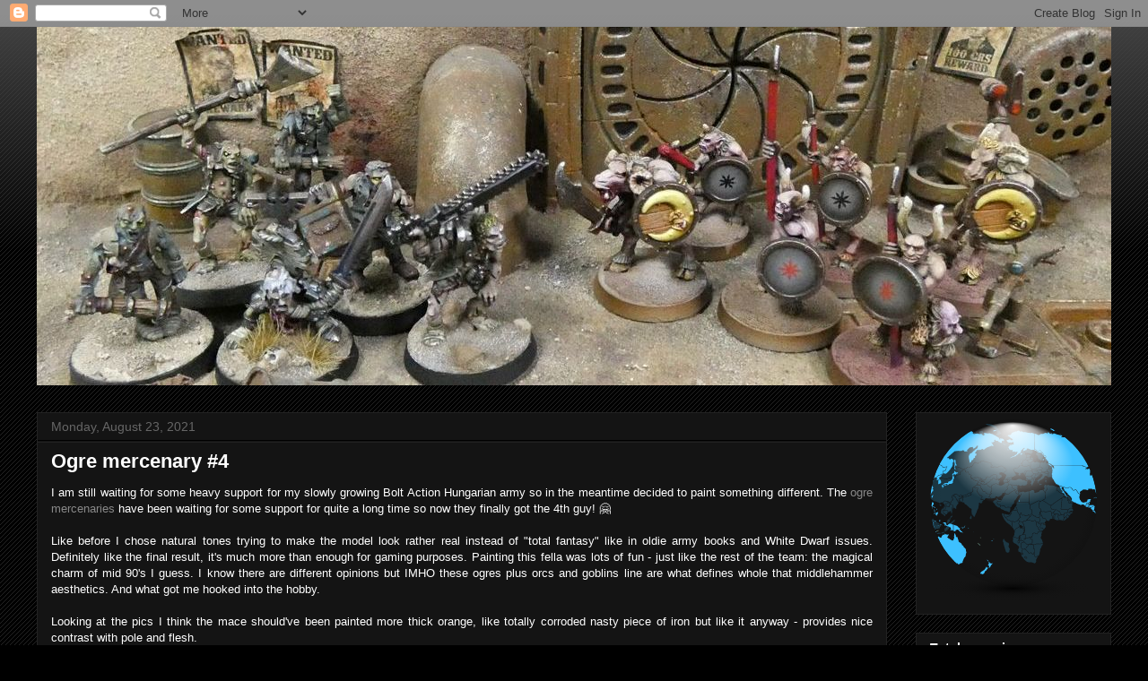

--- FILE ---
content_type: text/html; charset=UTF-8
request_url: https://demimorgana.blogspot.com/2021/08/
body_size: 22203
content:
<!DOCTYPE html>
<html class='v2' dir='ltr' lang='en'>
<head>
<link href='https://www.blogger.com/static/v1/widgets/335934321-css_bundle_v2.css' rel='stylesheet' type='text/css'/>
<meta content='width=1100' name='viewport'/>
<meta content='text/html; charset=UTF-8' http-equiv='Content-Type'/>
<meta content='blogger' name='generator'/>
<link href='https://demimorgana.blogspot.com/favicon.ico' rel='icon' type='image/x-icon'/>
<link href='http://demimorgana.blogspot.com/2021/08/' rel='canonical'/>
<link rel="alternate" type="application/atom+xml" title="Demi Morgana - Atom" href="https://demimorgana.blogspot.com/feeds/posts/default" />
<link rel="alternate" type="application/rss+xml" title="Demi Morgana - RSS" href="https://demimorgana.blogspot.com/feeds/posts/default?alt=rss" />
<link rel="service.post" type="application/atom+xml" title="Demi Morgana - Atom" href="https://www.blogger.com/feeds/3418098219015109234/posts/default" />
<!--Can't find substitution for tag [blog.ieCssRetrofitLinks]-->
<meta content='http://demimorgana.blogspot.com/2021/08/' property='og:url'/>
<meta content='Demi Morgana' property='og:title'/>
<meta content='Most of hobby stuff I&#39;ve done since about 2010:
ghastly year when life started being unbearable and spare time limited.' property='og:description'/>
<title>Demi Morgana: August 2021</title>
<style id='page-skin-1' type='text/css'><!--
/*
-----------------------------------------------
Blogger Template Style
Name:     Awesome Inc.
Designer: Tina Chen
URL:      tinachen.org
----------------------------------------------- */
/* Content
----------------------------------------------- */
body {
font: normal normal 13px Arial, Tahoma, Helvetica, FreeSans, sans-serif;
color: #ffffff;
background: #000000 url(https://resources.blogblog.com/blogblog/data/1kt/awesomeinc/body_background_dark.png) repeat scroll top left;
}
html body .content-outer {
min-width: 0;
max-width: 100%;
width: 100%;
}
a:link {
text-decoration: none;
color: #888888;
}
a:visited {
text-decoration: none;
color: #444444;
}
a:hover {
text-decoration: underline;
color: #cccccc;
}
.body-fauxcolumn-outer .cap-top {
position: absolute;
z-index: 1;
height: 276px;
width: 100%;
background: transparent url(https://resources.blogblog.com/blogblog/data/1kt/awesomeinc/body_gradient_dark.png) repeat-x scroll top left;
_background-image: none;
}
/* Columns
----------------------------------------------- */
.content-inner {
padding: 0;
}
.header-inner .section {
margin: 0 16px;
}
.tabs-inner .section {
margin: 0 16px;
}
.main-inner {
padding-top: 30px;
}
.main-inner .column-center-inner,
.main-inner .column-left-inner,
.main-inner .column-right-inner {
padding: 0 5px;
}
*+html body .main-inner .column-center-inner {
margin-top: -30px;
}
#layout .main-inner .column-center-inner {
margin-top: 0;
}
/* Header
----------------------------------------------- */
.header-outer {
margin: 0 0 0 0;
background: transparent none repeat scroll 0 0;
}
.Header h1 {
font: normal bold 40px Arial, Tahoma, Helvetica, FreeSans, sans-serif;
color: #ffffff;
text-shadow: 0 0 -1px #000000;
}
.Header h1 a {
color: #ffffff;
}
.Header .description {
font: normal normal 14px Arial, Tahoma, Helvetica, FreeSans, sans-serif;
color: #ffffff;
}
.header-inner .Header .titlewrapper,
.header-inner .Header .descriptionwrapper {
padding-left: 0;
padding-right: 0;
margin-bottom: 0;
}
.header-inner .Header .titlewrapper {
padding-top: 22px;
}
/* Tabs
----------------------------------------------- */
.tabs-outer {
overflow: hidden;
position: relative;
background: #141414 none repeat scroll 0 0;
}
#layout .tabs-outer {
overflow: visible;
}
.tabs-cap-top, .tabs-cap-bottom {
position: absolute;
width: 100%;
border-top: 1px solid #222222;
}
.tabs-cap-bottom {
bottom: 0;
}
.tabs-inner .widget li a {
display: inline-block;
margin: 0;
padding: .6em 1.5em;
font: normal bold 14px Arial, Tahoma, Helvetica, FreeSans, sans-serif;
color: #ffffff;
border-top: 1px solid #222222;
border-bottom: 1px solid #222222;
border-left: 1px solid #222222;
height: 16px;
line-height: 16px;
}
.tabs-inner .widget li:last-child a {
border-right: 1px solid #222222;
}
.tabs-inner .widget li.selected a, .tabs-inner .widget li a:hover {
background: #444444 none repeat-x scroll 0 -100px;
color: #ffffff;
}
/* Headings
----------------------------------------------- */
h2 {
font: normal bold 14px Arial, Tahoma, Helvetica, FreeSans, sans-serif;
color: #ffffff;
}
/* Widgets
----------------------------------------------- */
.main-inner .section {
margin: 0 27px;
padding: 0;
}
.main-inner .column-left-outer,
.main-inner .column-right-outer {
margin-top: 0;
}
#layout .main-inner .column-left-outer,
#layout .main-inner .column-right-outer {
margin-top: 0;
}
.main-inner .column-left-inner,
.main-inner .column-right-inner {
background: transparent none repeat 0 0;
-moz-box-shadow: 0 0 0 rgba(0, 0, 0, .2);
-webkit-box-shadow: 0 0 0 rgba(0, 0, 0, .2);
-goog-ms-box-shadow: 0 0 0 rgba(0, 0, 0, .2);
box-shadow: 0 0 0 rgba(0, 0, 0, .2);
-moz-border-radius: 0;
-webkit-border-radius: 0;
-goog-ms-border-radius: 0;
border-radius: 0;
}
#layout .main-inner .column-left-inner,
#layout .main-inner .column-right-inner {
margin-top: 0;
}
.sidebar .widget {
font: normal normal 14px Arial, Tahoma, Helvetica, FreeSans, sans-serif;
color: #ffffff;
}
.sidebar .widget a:link {
color: #888888;
}
.sidebar .widget a:visited {
color: #444444;
}
.sidebar .widget a:hover {
color: #cccccc;
}
.sidebar .widget h2 {
text-shadow: 0 0 -1px #000000;
}
.main-inner .widget {
background-color: #141414;
border: 1px solid #222222;
padding: 0 15px 15px;
margin: 20px -16px;
-moz-box-shadow: 0 0 0 rgba(0, 0, 0, .2);
-webkit-box-shadow: 0 0 0 rgba(0, 0, 0, .2);
-goog-ms-box-shadow: 0 0 0 rgba(0, 0, 0, .2);
box-shadow: 0 0 0 rgba(0, 0, 0, .2);
-moz-border-radius: 0;
-webkit-border-radius: 0;
-goog-ms-border-radius: 0;
border-radius: 0;
}
.main-inner .widget h2 {
margin: 0 -15px;
padding: .6em 15px .5em;
border-bottom: 1px solid #000000;
}
.footer-inner .widget h2 {
padding: 0 0 .4em;
border-bottom: 1px solid #000000;
}
.main-inner .widget h2 + div, .footer-inner .widget h2 + div {
border-top: 1px solid #222222;
padding-top: 8px;
}
.main-inner .widget .widget-content {
margin: 0 -15px;
padding: 7px 15px 0;
}
.main-inner .widget ul, .main-inner .widget #ArchiveList ul.flat {
margin: -8px -15px 0;
padding: 0;
list-style: none;
}
.main-inner .widget #ArchiveList {
margin: -8px 0 0;
}
.main-inner .widget ul li, .main-inner .widget #ArchiveList ul.flat li {
padding: .5em 15px;
text-indent: 0;
color: #666666;
border-top: 1px solid #222222;
border-bottom: 1px solid #000000;
}
.main-inner .widget #ArchiveList ul li {
padding-top: .25em;
padding-bottom: .25em;
}
.main-inner .widget ul li:first-child, .main-inner .widget #ArchiveList ul.flat li:first-child {
border-top: none;
}
.main-inner .widget ul li:last-child, .main-inner .widget #ArchiveList ul.flat li:last-child {
border-bottom: none;
}
.post-body {
position: relative;
}
.main-inner .widget .post-body ul {
padding: 0 2.5em;
margin: .5em 0;
list-style: disc;
}
.main-inner .widget .post-body ul li {
padding: 0.25em 0;
margin-bottom: .25em;
color: #ffffff;
border: none;
}
.footer-inner .widget ul {
padding: 0;
list-style: none;
}
.widget .zippy {
color: #666666;
}
/* Posts
----------------------------------------------- */
body .main-inner .Blog {
padding: 0;
margin-bottom: 1em;
background-color: transparent;
border: none;
-moz-box-shadow: 0 0 0 rgba(0, 0, 0, 0);
-webkit-box-shadow: 0 0 0 rgba(0, 0, 0, 0);
-goog-ms-box-shadow: 0 0 0 rgba(0, 0, 0, 0);
box-shadow: 0 0 0 rgba(0, 0, 0, 0);
}
.main-inner .section:last-child .Blog:last-child {
padding: 0;
margin-bottom: 1em;
}
.main-inner .widget h2.date-header {
margin: 0 -15px 1px;
padding: 0 0 0 0;
font: normal normal 14px Arial, Tahoma, Helvetica, FreeSans, sans-serif;
color: #666666;
background: transparent none no-repeat scroll top left;
border-top: 0 solid #222222;
border-bottom: 1px solid #000000;
-moz-border-radius-topleft: 0;
-moz-border-radius-topright: 0;
-webkit-border-top-left-radius: 0;
-webkit-border-top-right-radius: 0;
border-top-left-radius: 0;
border-top-right-radius: 0;
position: static;
bottom: 100%;
right: 15px;
text-shadow: 0 0 -1px #000000;
}
.main-inner .widget h2.date-header span {
font: normal normal 14px Arial, Tahoma, Helvetica, FreeSans, sans-serif;
display: block;
padding: .5em 15px;
border-left: 0 solid #222222;
border-right: 0 solid #222222;
}
.date-outer {
position: relative;
margin: 30px 0 20px;
padding: 0 15px;
background-color: #141414;
border: 1px solid #222222;
-moz-box-shadow: 0 0 0 rgba(0, 0, 0, .2);
-webkit-box-shadow: 0 0 0 rgba(0, 0, 0, .2);
-goog-ms-box-shadow: 0 0 0 rgba(0, 0, 0, .2);
box-shadow: 0 0 0 rgba(0, 0, 0, .2);
-moz-border-radius: 0;
-webkit-border-radius: 0;
-goog-ms-border-radius: 0;
border-radius: 0;
}
.date-outer:first-child {
margin-top: 0;
}
.date-outer:last-child {
margin-bottom: 20px;
-moz-border-radius-bottomleft: 0;
-moz-border-radius-bottomright: 0;
-webkit-border-bottom-left-radius: 0;
-webkit-border-bottom-right-radius: 0;
-goog-ms-border-bottom-left-radius: 0;
-goog-ms-border-bottom-right-radius: 0;
border-bottom-left-radius: 0;
border-bottom-right-radius: 0;
}
.date-posts {
margin: 0 -15px;
padding: 0 15px;
clear: both;
}
.post-outer, .inline-ad {
border-top: 1px solid #222222;
margin: 0 -15px;
padding: 15px 15px;
}
.post-outer {
padding-bottom: 10px;
}
.post-outer:first-child {
padding-top: 0;
border-top: none;
}
.post-outer:last-child, .inline-ad:last-child {
border-bottom: none;
}
.post-body {
position: relative;
}
.post-body img {
padding: 8px;
background: #222222;
border: 1px solid transparent;
-moz-box-shadow: 0 0 0 rgba(0, 0, 0, .2);
-webkit-box-shadow: 0 0 0 rgba(0, 0, 0, .2);
box-shadow: 0 0 0 rgba(0, 0, 0, .2);
-moz-border-radius: 0;
-webkit-border-radius: 0;
border-radius: 0;
}
h3.post-title, h4 {
font: normal bold 22px Arial, Tahoma, Helvetica, FreeSans, sans-serif;
color: #ffffff;
}
h3.post-title a {
font: normal bold 22px Arial, Tahoma, Helvetica, FreeSans, sans-serif;
color: #ffffff;
}
h3.post-title a:hover {
color: #cccccc;
text-decoration: underline;
}
.post-header {
margin: 0 0 1em;
}
.post-body {
line-height: 1.4;
}
.post-outer h2 {
color: #ffffff;
}
.post-footer {
margin: 1.5em 0 0;
}
#blog-pager {
padding: 15px;
font-size: 120%;
background-color: #141414;
border: 1px solid #222222;
-moz-box-shadow: 0 0 0 rgba(0, 0, 0, .2);
-webkit-box-shadow: 0 0 0 rgba(0, 0, 0, .2);
-goog-ms-box-shadow: 0 0 0 rgba(0, 0, 0, .2);
box-shadow: 0 0 0 rgba(0, 0, 0, .2);
-moz-border-radius: 0;
-webkit-border-radius: 0;
-goog-ms-border-radius: 0;
border-radius: 0;
-moz-border-radius-topleft: 0;
-moz-border-radius-topright: 0;
-webkit-border-top-left-radius: 0;
-webkit-border-top-right-radius: 0;
-goog-ms-border-top-left-radius: 0;
-goog-ms-border-top-right-radius: 0;
border-top-left-radius: 0;
border-top-right-radius-topright: 0;
margin-top: 1em;
}
.blog-feeds, .post-feeds {
margin: 1em 0;
text-align: center;
color: #ffffff;
}
.blog-feeds a, .post-feeds a {
color: #888888;
}
.blog-feeds a:visited, .post-feeds a:visited {
color: #444444;
}
.blog-feeds a:hover, .post-feeds a:hover {
color: #cccccc;
}
.post-outer .comments {
margin-top: 2em;
}
/* Comments
----------------------------------------------- */
.comments .comments-content .icon.blog-author {
background-repeat: no-repeat;
background-image: url([data-uri]);
}
.comments .comments-content .loadmore a {
border-top: 1px solid #222222;
border-bottom: 1px solid #222222;
}
.comments .continue {
border-top: 2px solid #222222;
}
/* Footer
----------------------------------------------- */
.footer-outer {
margin: -0 0 -1px;
padding: 0 0 0;
color: #ffffff;
overflow: hidden;
}
.footer-fauxborder-left {
border-top: 1px solid #222222;
background: #141414 none repeat scroll 0 0;
-moz-box-shadow: 0 0 0 rgba(0, 0, 0, .2);
-webkit-box-shadow: 0 0 0 rgba(0, 0, 0, .2);
-goog-ms-box-shadow: 0 0 0 rgba(0, 0, 0, .2);
box-shadow: 0 0 0 rgba(0, 0, 0, .2);
margin: 0 -0;
}
/* Mobile
----------------------------------------------- */
body.mobile {
background-size: auto;
}
.mobile .body-fauxcolumn-outer {
background: transparent none repeat scroll top left;
}
*+html body.mobile .main-inner .column-center-inner {
margin-top: 0;
}
.mobile .main-inner .widget {
padding: 0 0 15px;
}
.mobile .main-inner .widget h2 + div,
.mobile .footer-inner .widget h2 + div {
border-top: none;
padding-top: 0;
}
.mobile .footer-inner .widget h2 {
padding: 0.5em 0;
border-bottom: none;
}
.mobile .main-inner .widget .widget-content {
margin: 0;
padding: 7px 0 0;
}
.mobile .main-inner .widget ul,
.mobile .main-inner .widget #ArchiveList ul.flat {
margin: 0 -15px 0;
}
.mobile .main-inner .widget h2.date-header {
right: 0;
}
.mobile .date-header span {
padding: 0.4em 0;
}
.mobile .date-outer:first-child {
margin-bottom: 0;
border: 1px solid #222222;
-moz-border-radius-topleft: 0;
-moz-border-radius-topright: 0;
-webkit-border-top-left-radius: 0;
-webkit-border-top-right-radius: 0;
-goog-ms-border-top-left-radius: 0;
-goog-ms-border-top-right-radius: 0;
border-top-left-radius: 0;
border-top-right-radius: 0;
}
.mobile .date-outer {
border-color: #222222;
border-width: 0 1px 1px;
}
.mobile .date-outer:last-child {
margin-bottom: 0;
}
.mobile .main-inner {
padding: 0;
}
.mobile .header-inner .section {
margin: 0;
}
.mobile .post-outer, .mobile .inline-ad {
padding: 5px 0;
}
.mobile .tabs-inner .section {
margin: 0 10px;
}
.mobile .main-inner .widget h2 {
margin: 0;
padding: 0;
}
.mobile .main-inner .widget h2.date-header span {
padding: 0;
}
.mobile .main-inner .widget .widget-content {
margin: 0;
padding: 7px 0 0;
}
.mobile #blog-pager {
border: 1px solid transparent;
background: #141414 none repeat scroll 0 0;
}
.mobile .main-inner .column-left-inner,
.mobile .main-inner .column-right-inner {
background: transparent none repeat 0 0;
-moz-box-shadow: none;
-webkit-box-shadow: none;
-goog-ms-box-shadow: none;
box-shadow: none;
}
.mobile .date-posts {
margin: 0;
padding: 0;
}
.mobile .footer-fauxborder-left {
margin: 0;
border-top: inherit;
}
.mobile .main-inner .section:last-child .Blog:last-child {
margin-bottom: 0;
}
.mobile-index-contents {
color: #ffffff;
}
.mobile .mobile-link-button {
background: #888888 none repeat scroll 0 0;
}
.mobile-link-button a:link, .mobile-link-button a:visited {
color: #ffffff;
}
.mobile .tabs-inner .PageList .widget-content {
background: transparent;
border-top: 1px solid;
border-color: #222222;
color: #ffffff;
}
.mobile .tabs-inner .PageList .widget-content .pagelist-arrow {
border-left: 1px solid #222222;
}
table.boltinfobox, table.facts {
background-color: #f8f9fa;
color: black;
font-family: sans-serif;
font-size: 13px;
vertical-align:left;
}
table.boltinfobox {
border: 1px solid #a2a9b1;
width: 400px;
}
table.boltinfobox th {
background-color:#b0c4de;
font-weight: bold;
text-align:center;
vertical-align:middle;
}
table.boltinfobox td {
width: 50%;
}
table.boltinfobox td:nth-child(1) {
border-right: 1px dotted #aaa;
}
table.boltinfobox td.image:nth-child(1) {
border-right: none;
border-bottom: 1px solid #aaa;
text-align:center;
}
table.boltinfobox td:nth-child(2) {
padding-left: 0.25em;
}
.bold {
font-weight: bold;
}
--></style>
<style id='template-skin-1' type='text/css'><!--
body {
min-width: 1230px;
}
.content-outer, .content-fauxcolumn-outer, .region-inner {
min-width: 1230px;
max-width: 1230px;
_width: 1230px;
}
.main-inner .columns {
padding-left: 0px;
padding-right: 250px;
}
.main-inner .fauxcolumn-center-outer {
left: 0px;
right: 250px;
/* IE6 does not respect left and right together */
_width: expression(this.parentNode.offsetWidth -
parseInt("0px") -
parseInt("250px") + 'px');
}
.main-inner .fauxcolumn-left-outer {
width: 0px;
}
.main-inner .fauxcolumn-right-outer {
width: 250px;
}
.main-inner .column-left-outer {
width: 0px;
right: 100%;
margin-left: -0px;
}
.main-inner .column-right-outer {
width: 250px;
margin-right: -250px;
}
#layout {
min-width: 0;
}
#layout .content-outer {
min-width: 0;
width: 800px;
}
#layout .region-inner {
min-width: 0;
width: auto;
}
body#layout div.add_widget {
padding: 8px;
}
body#layout div.add_widget a {
margin-left: 32px;
}
--></style>
<link href='https://www.blogger.com/dyn-css/authorization.css?targetBlogID=3418098219015109234&amp;zx=c2e68ce7-d16a-47ad-a66d-e071b92ea76d' media='none' onload='if(media!=&#39;all&#39;)media=&#39;all&#39;' rel='stylesheet'/><noscript><link href='https://www.blogger.com/dyn-css/authorization.css?targetBlogID=3418098219015109234&amp;zx=c2e68ce7-d16a-47ad-a66d-e071b92ea76d' rel='stylesheet'/></noscript>
<meta name='google-adsense-platform-account' content='ca-host-pub-1556223355139109'/>
<meta name='google-adsense-platform-domain' content='blogspot.com'/>

</head>
<body class='loading variant-dark'>
<div class='navbar section' id='navbar' name='Navbar'><div class='widget Navbar' data-version='1' id='Navbar1'><script type="text/javascript">
    function setAttributeOnload(object, attribute, val) {
      if(window.addEventListener) {
        window.addEventListener('load',
          function(){ object[attribute] = val; }, false);
      } else {
        window.attachEvent('onload', function(){ object[attribute] = val; });
      }
    }
  </script>
<div id="navbar-iframe-container"></div>
<script type="text/javascript" src="https://apis.google.com/js/platform.js"></script>
<script type="text/javascript">
      gapi.load("gapi.iframes:gapi.iframes.style.bubble", function() {
        if (gapi.iframes && gapi.iframes.getContext) {
          gapi.iframes.getContext().openChild({
              url: 'https://www.blogger.com/navbar/3418098219015109234?origin\x3dhttps://demimorgana.blogspot.com',
              where: document.getElementById("navbar-iframe-container"),
              id: "navbar-iframe"
          });
        }
      });
    </script><script type="text/javascript">
(function() {
var script = document.createElement('script');
script.type = 'text/javascript';
script.src = '//pagead2.googlesyndication.com/pagead/js/google_top_exp.js';
var head = document.getElementsByTagName('head')[0];
if (head) {
head.appendChild(script);
}})();
</script>
</div></div>
<div class='body-fauxcolumns'>
<div class='fauxcolumn-outer body-fauxcolumn-outer'>
<div class='cap-top'>
<div class='cap-left'></div>
<div class='cap-right'></div>
</div>
<div class='fauxborder-left'>
<div class='fauxborder-right'></div>
<div class='fauxcolumn-inner'>
</div>
</div>
<div class='cap-bottom'>
<div class='cap-left'></div>
<div class='cap-right'></div>
</div>
</div>
</div>
<div class='content'>
<div class='content-fauxcolumns'>
<div class='fauxcolumn-outer content-fauxcolumn-outer'>
<div class='cap-top'>
<div class='cap-left'></div>
<div class='cap-right'></div>
</div>
<div class='fauxborder-left'>
<div class='fauxborder-right'></div>
<div class='fauxcolumn-inner'>
</div>
</div>
<div class='cap-bottom'>
<div class='cap-left'></div>
<div class='cap-right'></div>
</div>
</div>
</div>
<div class='content-outer'>
<div class='content-cap-top cap-top'>
<div class='cap-left'></div>
<div class='cap-right'></div>
</div>
<div class='fauxborder-left content-fauxborder-left'>
<div class='fauxborder-right content-fauxborder-right'></div>
<div class='content-inner'>
<header>
<div class='header-outer'>
<div class='header-cap-top cap-top'>
<div class='cap-left'></div>
<div class='cap-right'></div>
</div>
<div class='fauxborder-left header-fauxborder-left'>
<div class='fauxborder-right header-fauxborder-right'></div>
<div class='region-inner header-inner'>
<div class='header section' id='header' name='Header'><div class='widget Header' data-version='1' id='Header1'>
<div id='header-inner'>
<a href='https://demimorgana.blogspot.com/' style='display: block'>
<img alt='Demi Morgana' height='400px; ' id='Header1_headerimg' src='https://blogger.googleusercontent.com/img/a/AVvXsEgdJrVPUIBKKBB4m6KruNZ-mTuG8wikPejpBC0TXpFmi4EkVdgjmJXfnKR_jZcjHml6tY7VjmAOf5QOhjGH_M90-biY5GlmNSPXxYreqnFBoCnh-xw-sPbgxn051VktobnUjx5oC_ukwVfNB6S9yqeRInMNLe2GtCpYTkHdGOGZoTn2lykiD9YTB_dDNAtm=s1200' style='display: block' width='1200px; '/>
</a>
</div>
</div></div>
</div>
</div>
<div class='header-cap-bottom cap-bottom'>
<div class='cap-left'></div>
<div class='cap-right'></div>
</div>
</div>
</header>
<div class='tabs-outer'>
<div class='tabs-cap-top cap-top'>
<div class='cap-left'></div>
<div class='cap-right'></div>
</div>
<div class='fauxborder-left tabs-fauxborder-left'>
<div class='fauxborder-right tabs-fauxborder-right'></div>
<div class='region-inner tabs-inner'>
<div class='tabs no-items section' id='crosscol' name='Cross-Column'></div>
<div class='tabs no-items section' id='crosscol-overflow' name='Cross-Column 2'></div>
</div>
</div>
<div class='tabs-cap-bottom cap-bottom'>
<div class='cap-left'></div>
<div class='cap-right'></div>
</div>
</div>
<div class='main-outer'>
<div class='main-cap-top cap-top'>
<div class='cap-left'></div>
<div class='cap-right'></div>
</div>
<div class='fauxborder-left main-fauxborder-left'>
<div class='fauxborder-right main-fauxborder-right'></div>
<div class='region-inner main-inner'>
<div class='columns fauxcolumns'>
<div class='fauxcolumn-outer fauxcolumn-center-outer'>
<div class='cap-top'>
<div class='cap-left'></div>
<div class='cap-right'></div>
</div>
<div class='fauxborder-left'>
<div class='fauxborder-right'></div>
<div class='fauxcolumn-inner'>
</div>
</div>
<div class='cap-bottom'>
<div class='cap-left'></div>
<div class='cap-right'></div>
</div>
</div>
<div class='fauxcolumn-outer fauxcolumn-left-outer'>
<div class='cap-top'>
<div class='cap-left'></div>
<div class='cap-right'></div>
</div>
<div class='fauxborder-left'>
<div class='fauxborder-right'></div>
<div class='fauxcolumn-inner'>
</div>
</div>
<div class='cap-bottom'>
<div class='cap-left'></div>
<div class='cap-right'></div>
</div>
</div>
<div class='fauxcolumn-outer fauxcolumn-right-outer'>
<div class='cap-top'>
<div class='cap-left'></div>
<div class='cap-right'></div>
</div>
<div class='fauxborder-left'>
<div class='fauxborder-right'></div>
<div class='fauxcolumn-inner'>
</div>
</div>
<div class='cap-bottom'>
<div class='cap-left'></div>
<div class='cap-right'></div>
</div>
</div>
<!-- corrects IE6 width calculation -->
<div class='columns-inner'>
<div class='column-center-outer'>
<div class='column-center-inner'>
<div class='main section' id='main' name='Main'><div class='widget Blog' data-version='1' id='Blog1'>
<div class='blog-posts hfeed'>

          <div class="date-outer">
        
<h2 class='date-header'><span>Monday, August 23, 2021</span></h2>

          <div class="date-posts">
        
<div class='post-outer'>
<div class='post hentry uncustomized-post-template' itemprop='blogPost' itemscope='itemscope' itemtype='http://schema.org/BlogPosting'>
<meta content='https://blogger.googleusercontent.com/img/b/R29vZ2xl/AVvXsEjcG-0COqLc3CaxFAlhgrhrR8zogMAYdTdO4c6QFvd5yIAOSELF5pgeqmBP3H9A0AUv_puqj7gXNmNvINp__qXwCd-hdEmX0myPqCI43kzNMbosupeQVMU7QbpXz7kfnbqRj8bpGz4RLFDn/w400-h300/P1200376.JPG' itemprop='image_url'/>
<meta content='3418098219015109234' itemprop='blogId'/>
<meta content='149550610618865093' itemprop='postId'/>
<a name='149550610618865093'></a>
<h3 class='post-title entry-title' itemprop='name'>
<a href='https://demimorgana.blogspot.com/2021/08/ogre-mecenary-4.html'>Ogre mercenary #4</a>
</h3>
<div class='post-header'>
<div class='post-header-line-1'></div>
</div>
<div class='post-body entry-content' id='post-body-149550610618865093' itemprop='description articleBody'>
<div style="text-align: justify;">I am still waiting for some heavy support for my slowly growing Bolt Action Hungarian army so in the meantime decided to paint something different. The&nbsp;<a href="https://demimorgana.blogspot.com/search/label/ogres" target="_blank">ogre mercenaries</a>&nbsp;have been waiting for some support for quite a long time so now they finally got the 4th guy! 🤗</div><div style="text-align: justify;"><br /></div><div style="text-align: justify;">Like before I chose natural tones trying to make the model look rather real instead of "total fantasy" like in oldie army books and White Dwarf issues. Definitely like the final result, it's much more than enough for gaming purposes. Painting this fella was lots of fun - just like the rest of the team: the magical charm of mid 90's I guess. I know there are different opinions but IMHO these ogres plus orcs and goblins line are what defines whole that middlehammer aesthetics. And what got me hooked into the hobby.</div><div style="text-align: justify;"><br /></div><div style="text-align: justify;">Looking at the pics I think the mace should've been painted more thick orange, like totally corroded nasty piece of iron but like it anyway - provides nice contrast with pole and flesh.</div><div style="text-align: justify;"><br /></div><div style="text-align: justify;">So looks like there's one more left plus <a href="https://demimorgana.blogspot.com/2020/10/ogre-mecenary.html" target="_blank">getting rid of blood from the first one</a>, and I can take a family shot 😎</div><div style="text-align: justify;"><br /></div><div class="separator" style="clear: both; text-align: center;"><a href="https://blogger.googleusercontent.com/img/b/R29vZ2xl/AVvXsEjcG-0COqLc3CaxFAlhgrhrR8zogMAYdTdO4c6QFvd5yIAOSELF5pgeqmBP3H9A0AUv_puqj7gXNmNvINp__qXwCd-hdEmX0myPqCI43kzNMbosupeQVMU7QbpXz7kfnbqRj8bpGz4RLFDn/s900/P1200376.JPG" style="margin-left: 1em; margin-right: 1em;"><img border="0" data-original-height="675" data-original-width="900" height="300" src="https://blogger.googleusercontent.com/img/b/R29vZ2xl/AVvXsEjcG-0COqLc3CaxFAlhgrhrR8zogMAYdTdO4c6QFvd5yIAOSELF5pgeqmBP3H9A0AUv_puqj7gXNmNvINp__qXwCd-hdEmX0myPqCI43kzNMbosupeQVMU7QbpXz7kfnbqRj8bpGz4RLFDn/w400-h300/P1200376.JPG" width="400" /></a></div><div class="separator" style="clear: both; text-align: center;"><br /></div><div class="separator" style="clear: both; text-align: center;"><a href="https://blogger.googleusercontent.com/img/b/R29vZ2xl/AVvXsEg-Om4o_6-HmdTdDfTFCbBfEKhJyVw9YWW3YxQkqgqymeBMK8t5nQKAu8x9XhyphenhyphenkIWzdLTY0VYKghNACV9yO1mG7F4dcy4tTkSipPWJvkVQ0G0ug2rT99hSGiKQNMuTwYZhi3-GWV5pWQtMX/s900/P1200373.JPG" style="margin-left: 1em; margin-right: 1em;"><img border="0" data-original-height="675" data-original-width="900" height="300" src="https://blogger.googleusercontent.com/img/b/R29vZ2xl/AVvXsEg-Om4o_6-HmdTdDfTFCbBfEKhJyVw9YWW3YxQkqgqymeBMK8t5nQKAu8x9XhyphenhyphenkIWzdLTY0VYKghNACV9yO1mG7F4dcy4tTkSipPWJvkVQ0G0ug2rT99hSGiKQNMuTwYZhi3-GWV5pWQtMX/w400-h300/P1200373.JPG" width="400" /></a></div><br /><div class="separator" style="clear: both; text-align: center;"><a href="https://blogger.googleusercontent.com/img/b/R29vZ2xl/AVvXsEh448cvYKy2emQ2F2q8DG9L7n29ap2mtfP51D9DUbtfmzd5JMxWR7PeHjW_BWYq_195_C9hxOTuf1VfMuY0tkQoEi9sk9Ek3S4qC3_Y7sF9ATwiGbQlrkX1-Y2PHw2ANM-bOjY3xoE4oafN/s900/P1200374.JPG" style="margin-left: 1em; margin-right: 1em;"><img border="0" data-original-height="675" data-original-width="900" height="300" src="https://blogger.googleusercontent.com/img/b/R29vZ2xl/AVvXsEh448cvYKy2emQ2F2q8DG9L7n29ap2mtfP51D9DUbtfmzd5JMxWR7PeHjW_BWYq_195_C9hxOTuf1VfMuY0tkQoEi9sk9Ek3S4qC3_Y7sF9ATwiGbQlrkX1-Y2PHw2ANM-bOjY3xoE4oafN/w400-h300/P1200374.JPG" width="400" /></a></div><br /><div class="separator" style="clear: both; text-align: center;"><a href="https://blogger.googleusercontent.com/img/b/R29vZ2xl/AVvXsEhKj2J0F5JhAAfnjwNf3J4suLtm2jazFpVG94vcHMpIElJ_lYyKY1mYh_kw69_UcuKWts9AgdUssdZ6sQ0xQl4xvm2Nez7q2LlC1GeS6Gl6j8qKViOFeUyI_cbkwk5UfGScW74av8P7Q9yF/s900/P1200375.JPG" style="margin-left: 1em; margin-right: 1em;"><img border="0" data-original-height="675" data-original-width="900" height="300" src="https://blogger.googleusercontent.com/img/b/R29vZ2xl/AVvXsEhKj2J0F5JhAAfnjwNf3J4suLtm2jazFpVG94vcHMpIElJ_lYyKY1mYh_kw69_UcuKWts9AgdUssdZ6sQ0xQl4xvm2Nez7q2LlC1GeS6Gl6j8qKViOFeUyI_cbkwk5UfGScW74av8P7Q9yF/w400-h300/P1200375.JPG" width="400" /></a></div><div class="separator" style="clear: both; text-align: center;"><br /></div><div style="text-align: justify;">Just before having short holidays my buddy invited me for Blood Bowl game - to introduce the game and show what's it all about. It must've been something, 'cause he already has 5 different teams!<br />I started little research - until now I was pretty sure there're no interesting (that is: metal) models available, but, to my surprise, I've found some really cool teams, ready to kick the spiky ball, break limbs and chew grass!</div><div style="text-align: justify;">At this stare it's kinda teaser only - I am still choosing THE ONE team. Was pretty sure it'd be Undead squad, but after checking the options I am torn between Skaven,Chaos and Deaders of course. Hope to make the decision before finishing the last ogre mercenary 🐭<br /><br /></div>
<div style='clear: both;'></div>
</div>
<div class='post-footer'>
<div class='post-footer-line post-footer-line-1'>
<span class='post-author vcard'>
Posted by
<span class='fn' itemprop='author' itemscope='itemscope' itemtype='http://schema.org/Person'>
<meta content='https://www.blogger.com/profile/09762337956892227830' itemprop='url'/>
<a class='g-profile' href='https://www.blogger.com/profile/09762337956892227830' rel='author' title='author profile'>
<span itemprop='name'>demi_morgana</span>
</a>
</span>
</span>
<span class='post-timestamp'>
at
<meta content='http://demimorgana.blogspot.com/2021/08/ogre-mecenary-4.html' itemprop='url'/>
<a class='timestamp-link' href='https://demimorgana.blogspot.com/2021/08/ogre-mecenary-4.html' rel='bookmark' title='permanent link'><abbr class='published' itemprop='datePublished' title='2021-08-23T11:41:00-07:00'>11:41&#8239;AM</abbr></a>
</span>
<span class='post-comment-link'>
<a class='comment-link' href='https://demimorgana.blogspot.com/2021/08/ogre-mecenary-4.html#comment-form' onclick=''>
7 comments:
  </a>
</span>
<span class='post-icons'>
</span>
<div class='post-share-buttons goog-inline-block'>
<a class='goog-inline-block share-button sb-email' href='https://www.blogger.com/share-post.g?blogID=3418098219015109234&postID=149550610618865093&target=email' target='_blank' title='Email This'><span class='share-button-link-text'>Email This</span></a><a class='goog-inline-block share-button sb-blog' href='https://www.blogger.com/share-post.g?blogID=3418098219015109234&postID=149550610618865093&target=blog' onclick='window.open(this.href, "_blank", "height=270,width=475"); return false;' target='_blank' title='BlogThis!'><span class='share-button-link-text'>BlogThis!</span></a><a class='goog-inline-block share-button sb-twitter' href='https://www.blogger.com/share-post.g?blogID=3418098219015109234&postID=149550610618865093&target=twitter' target='_blank' title='Share to X'><span class='share-button-link-text'>Share to X</span></a><a class='goog-inline-block share-button sb-facebook' href='https://www.blogger.com/share-post.g?blogID=3418098219015109234&postID=149550610618865093&target=facebook' onclick='window.open(this.href, "_blank", "height=430,width=640"); return false;' target='_blank' title='Share to Facebook'><span class='share-button-link-text'>Share to Facebook</span></a><a class='goog-inline-block share-button sb-pinterest' href='https://www.blogger.com/share-post.g?blogID=3418098219015109234&postID=149550610618865093&target=pinterest' target='_blank' title='Share to Pinterest'><span class='share-button-link-text'>Share to Pinterest</span></a>
</div>
</div>
<div class='post-footer-line post-footer-line-2'>
<span class='post-labels'>
Labels:
<a href='https://demimorgana.blogspot.com/search/label/Blood%20Bowl' rel='tag'>Blood Bowl</a>,
<a href='https://demimorgana.blogspot.com/search/label/Middlehammer' rel='tag'>Middlehammer</a>,
<a href='https://demimorgana.blogspot.com/search/label/nostalgia' rel='tag'>nostalgia</a>,
<a href='https://demimorgana.blogspot.com/search/label/ogres' rel='tag'>ogres</a>,
<a href='https://demimorgana.blogspot.com/search/label/Oldhammer' rel='tag'>Oldhammer</a>,
<a href='https://demimorgana.blogspot.com/search/label/time%20travelling' rel='tag'>time travelling</a>,
<a href='https://demimorgana.blogspot.com/search/label/Undead%20army' rel='tag'>Undead army</a>,
<a href='https://demimorgana.blogspot.com/search/label/Warhammer%20Fantasy' rel='tag'>Warhammer Fantasy</a>
</span>
</div>
<div class='post-footer-line post-footer-line-3'>
<span class='post-location'>
</span>
</div>
</div>
</div>
</div>

        </div></div>
      
</div>
<div class='blog-pager' id='blog-pager'>
<span id='blog-pager-newer-link'>
<a class='blog-pager-newer-link' href='https://demimorgana.blogspot.com/search?updated-max=2021-10-20T23:50:00-07:00&amp;max-results=5&amp;reverse-paginate=true' id='Blog1_blog-pager-newer-link' title='Newer Posts'>Newer Posts</a>
</span>
<span id='blog-pager-older-link'>
<a class='blog-pager-older-link' href='https://demimorgana.blogspot.com/search?updated-max=2021-08-23T11:41:00-07:00&amp;max-results=5' id='Blog1_blog-pager-older-link' title='Older Posts'>Older Posts</a>
</span>
<a class='home-link' href='https://demimorgana.blogspot.com/'>Home</a>
</div>
<div class='clear'></div>
<div class='blog-feeds'>
<div class='feed-links'>
Subscribe to:
<a class='feed-link' href='https://demimorgana.blogspot.com/feeds/posts/default' target='_blank' type='application/atom+xml'>Comments (Atom)</a>
</div>
</div>
</div></div>
</div>
</div>
<div class='column-left-outer'>
<div class='column-left-inner'>
<aside>
</aside>
</div>
</div>
<div class='column-right-outer'>
<div class='column-right-inner'>
<aside>
<div class='sidebar section' id='sidebar-right-1'><div class='widget HTML' data-version='1' id='HTML1'>
<div class='widget-content'>
<script type="text/javascript" id="mmvst_globe" src="//mapmyvisitors.com/globe.js?d=wqpZBpIDy2LjkIvmEKX9G-v0YJ3EVCPxOKH9QRJAVfM"></script>
</div>
<div class='clear'></div>
</div><div class='widget Stats' data-version='1' id='Stats1'>
<h2>Total pageviews</h2>
<div class='widget-content'>
<div id='Stats1_content' style='display: none;'>
<script src='https://www.gstatic.com/charts/loader.js' type='text/javascript'></script>
<span id='Stats1_sparklinespan' style='display:inline-block; width:75px; height:30px'></span>
<span class='counter-wrapper text-counter-wrapper' id='Stats1_totalCount'>
</span>
<div class='clear'></div>
</div>
</div>
</div><div class='widget Image' data-version='1' id='Image13'>
<h2>The other site</h2>
<div class='widget-content'>
<a href='https://kancelaria.mikians.pl/'>
<img alt='The other site' height='45' id='Image13_img' src='https://blogger.googleusercontent.com/img/b/R29vZ2xl/AVvXsEhEB2JKFaT1rw0qVjsc3Sp7W-4_XGJn9Ou5FnXqkk8m9aLROfqO08o78c49kZl3Ihms9czvrZZZKIN6_82rMhTDgE-z_GmFdQs1-mTkcIC7-YwaTiYJXIpoXLgiQjgFOPp_Zkd7ZfTYgo6_/s190/paragraf1.png' width='190'/>
</a>
<br/>
</div>
<div class='clear'></div>
</div><div class='widget Image' data-version='1' id='Image14'>
<h2>Terrains 4 Games</h2>
<div class='widget-content'>
<a href='https://terrains4games.com/'>
<img alt='Terrains 4 Games' height='45' id='Image14_img' src='https://blogger.googleusercontent.com/img/a/AVvXsEi07oeD0cswj1CWViztO2XDnHQ2TZQgadI3foHtDHzntJBpLHRPZFmBy9TjLp7PPkfaC2oLU19FL3O-uDXvoyFYwMs3DgAdD-7tCYyzUHjIpL0B2cFICIvXov3RffUYLcZsdo2zid8meXt_u3nupfemKaO2dmVFw6gxP_YOH2_jznxXds_kN3o3b8TwYA=s190' width='190'/>
</a>
<br/>
</div>
<div class='clear'></div>
</div><div class='widget Image' data-version='1' id='Image2'>
<h2>Polish hobby blogs web:</h2>
<div class='widget-content'>
<a href='http://bitewne-wrota.blogspot.com/'>
<img alt='Polish hobby blogs web:' height='78' id='Image2_img' src='https://blogger.googleusercontent.com/img/b/R29vZ2xl/AVvXsEh_FwB3t4ne4GAx2IH1TaZvpklz4B7FEha6v9gRBKXx50zXYAXxO6jk16qmMuEJL-YPz6VGYtPWpIE1jPGQDHAP2JDe6GAuRLkl-xAJdhP_17Ebw0jFWGw8B0oEOSE63I55hjllhx1jU_NW/s195/wrota_wh_med.png' width='195'/>
</a>
<br/>
</div>
<div class='clear'></div>
</div><div class='widget Image' data-version='1' id='Image1'>
<h2>Oldschool member of:</h2>
<div class='widget-content'>
<a href='http://www.tabletop-blogs.de/'>
<img alt='Oldschool member of:' height='47' id='Image1_img' src='https://lh3.googleusercontent.com/blogger_img_proxy/AEn0k_vI1kwpE6mKKPipTc_Dh_qBwjLE-uE505ATF88Q7AV4Skm3mvFG05RBrd_40qdawtc9bYL0zrxXqsASU81piwRJiPZOrCgdxZZTyE2c3igW9mg-XiAZIaSvKHFMAOIMR8L3aBrfOmXtr3mvsqdo=s0-d' width='195'/>
</a>
<br/>
</div>
<div class='clear'></div>
</div><div class='widget Image' data-version='1' id='Image7'>
<h2>Facebook thingy</h2>
<div class='widget-content'>
<a href='https://www.facebook.com/morgana.demi'>
<img alt='Facebook thingy' height='45' id='Image7_img' src='https://blogger.googleusercontent.com/img/b/R29vZ2xl/AVvXsEi_OZKcSC9I5nZrmMnOTrwSadIIYB8JMks0C20OSgGjohtE1rNJJbKfOw4P1RQZVahdSfw8xBIRX33M9Hh759x1BK_-gvUlocFjFFGMinXM2MCnIDswloDnftfgyQxGHpSkEAAe2VnSn3iM/s190/Test+logo.JPG' width='190'/>
</a>
<br/>
</div>
<div class='clear'></div>
</div><div class='widget BlogSearch' data-version='1' id='BlogSearch1'>
<h2 class='title'>Search the zombie log</h2>
<div class='widget-content'>
<div id='BlogSearch1_form'>
<form action='https://demimorgana.blogspot.com/search' class='gsc-search-box' target='_top'>
<table cellpadding='0' cellspacing='0' class='gsc-search-box'>
<tbody>
<tr>
<td class='gsc-input'>
<input autocomplete='off' class='gsc-input' name='q' size='10' title='search' type='text' value=''/>
</td>
<td class='gsc-search-button'>
<input class='gsc-search-button' title='search' type='submit' value='Search'/>
</td>
</tr>
</tbody>
</table>
</form>
</div>
</div>
<div class='clear'></div>
</div><div class='widget PopularPosts' data-version='1' id='PopularPosts1'>
<h2>Spam of the year</h2>
<div class='widget-content popular-posts'>
<ul>
<li>
<div class='item-thumbnail-only'>
<div class='item-thumbnail'>
<a href='https://demimorgana.blogspot.com/2025/09/moon-clan-chaos-beastmen-3.html' target='_blank'>
<img alt='' border='0' src='https://blogger.googleusercontent.com/img/b/R29vZ2xl/AVvXsEhYaJ7ZH6A-1Ryq4XkrxJ96e_0PQ7b-ZqVB2PLTAGclIakJkofnzV8aiP5JRKcPt5aVPOmWOk2krQzf8xMqaqMXYmPABB8dXDDiLRNok5ho6wRDaZGVLGfS1-Jr8usKSWMW1-LF5lmIGmUgfv1uAgGzla5mZ1c0FAJEEef-N9XpffyAANqBS0ZJTeqgCX2Z/w72-h72-p-k-no-nu/P1100795.JPG'/>
</a>
</div>
<div class='item-title'><a href='https://demimorgana.blogspot.com/2025/09/moon-clan-chaos-beastmen-3.html'>Moon Clan (Chaos beastmen) #3</a></div>
</div>
<div style='clear: both;'></div>
</li>
<li>
<div class='item-thumbnail-only'>
<div class='item-thumbnail'>
<a href='https://demimorgana.blogspot.com/2025/08/moon-clan-chaos-beastmen-2.html' target='_blank'>
<img alt='' border='0' src='https://blogger.googleusercontent.com/img/b/R29vZ2xl/AVvXsEgsUDduNzAYCIejyuFxyNgJegXMxqUlYAKdTgT-RXR0aVmnAmuOY7hyap2scaUuvExxrEEFoQzDFzs7sv3UHLrEEmE8GpC3CcpETKOS1rvm7XoPCya4zRe3O92TpnTw2b_yoHf8gguSEhJJlpWjbCS26g9AxmyVKqEpCRg-D8AcsqkveEIq3JJohQUWttXh/w72-h72-p-k-no-nu/P1100690.JPG'/>
</a>
</div>
<div class='item-title'><a href='https://demimorgana.blogspot.com/2025/08/moon-clan-chaos-beastmen-2.html'>Moon Clan (Chaos beastmen) #2</a></div>
</div>
<div style='clear: both;'></div>
</li>
<li>
<div class='item-thumbnail-only'>
<div class='item-thumbnail'>
<a href='https://demimorgana.blogspot.com/2025/05/slaanesh-warriors-army-project-update.html' target='_blank'>
<img alt='' border='0' src='https://blogger.googleusercontent.com/img/b/R29vZ2xl/AVvXsEjxB4swNu67eKS3l1oazLXu3P3sgPlI4YAgg82DkjiWPlPngsNQi5DDHYK1CTrJjv-yQ4BwdyBWqPfTyuwx1__gWwUo8W9NxgSFzh472bUvqnVfbrtUx5J2ZDO6dLBJb7G7z9uPNCHvZRfR4wcVl0PCOS3BV2uteZf-Bu5EZYog7dI8f6Ed2h1LgleH6kdu/w72-h72-p-k-no-nu/P1090778.JPG'/>
</a>
</div>
<div class='item-title'><a href='https://demimorgana.blogspot.com/2025/05/slaanesh-warriors-army-project-update.html'>Slaanesh Warriors army project (update)</a></div>
</div>
<div style='clear: both;'></div>
</li>
<li>
<div class='item-thumbnail-only'>
<div class='item-thumbnail'>
<a href='https://demimorgana.blogspot.com/2025/05/dragon-ogres.html' target='_blank'>
<img alt='' border='0' src='https://blogger.googleusercontent.com/img/b/R29vZ2xl/AVvXsEgl3pnEyV8JKyjGHeT-d_tDbWKmE7Zm37ulG6qzlnG134Z7Ov3mYJvSr4qmNOOeOQZK80WXZ98bhXHoGGdScZ_qCYASacD6sxBdKR5-olx3OdUgzN0xpXM8irQmEPjSlomo3yK6r37zZeiw9yQwcXyCHKkmxfoOzyTEdW_ty5teAfgfHOLAefyIUecMimWV/w72-h72-p-k-no-nu/P1090771.JPG'/>
</a>
</div>
<div class='item-title'><a href='https://demimorgana.blogspot.com/2025/05/dragon-ogres.html'>Dragon ogres</a></div>
</div>
<div style='clear: both;'></div>
</li>
<li>
<div class='item-thumbnail-only'>
<div class='item-thumbnail'>
<a href='https://demimorgana.blogspot.com/2025/07/bloodthirster-daemon-prince.html' target='_blank'>
<img alt='' border='0' src='https://blogger.googleusercontent.com/img/b/R29vZ2xl/AVvXsEhkYN4l3H95rWB6bjCr5pFDXfYDt8FXCGt0f9UAjmZokU305jdPwJeknc-2HRj2T0CjcJ4cJVPCcCTrIevSKCjWfjE7AZ_7Q7zRCjE0VI0ocOWA4bdzy131JRnKythJ-1OHIY0_buWWugaeckxtkpeziJOMv-zhpG51uUVlmLKTeRNfAbFrVZfHu0DjP_YX/w72-h72-p-k-no-nu/P1100461.JPG'/>
</a>
</div>
<div class='item-title'><a href='https://demimorgana.blogspot.com/2025/07/bloodthirster-daemon-prince.html'>Bloodthirster / Daemon prince</a></div>
</div>
<div style='clear: both;'></div>
</li>
<li>
<div class='item-thumbnail-only'>
<div class='item-thumbnail'>
<a href='https://demimorgana.blogspot.com/2025/05/chaos-sorcerer-of-slaanesh.html' target='_blank'>
<img alt='' border='0' src='https://blogger.googleusercontent.com/img/b/R29vZ2xl/AVvXsEgMBVRDFBKflxkkUBLJnq_0KjIW1DvY26sn6lCu3N-R_na-C5HGQuFCz-iPbhtd9WYJrZBF5Xhq6MpYzL0Jx3WGPyd1APOX_emVq4pRDg5JwDGiH2V9nVDz6sYp3Xx9LbWk4BES4GcJFuAiD2Vs7Y9lDSofCYy4gTG1v4I1JH2k8WD2E8U8pd-SHwJjmi4h/w72-h72-p-k-no-nu/P1090764.JPG'/>
</a>
</div>
<div class='item-title'><a href='https://demimorgana.blogspot.com/2025/05/chaos-sorcerer-of-slaanesh.html'>Chaos sorcerer of Slaanesh</a></div>
</div>
<div style='clear: both;'></div>
</li>
<li>
<div class='item-thumbnail-only'>
<div class='item-thumbnail'>
<a href='https://demimorgana.blogspot.com/2016/03/copplestones-scavengers-necromunda.html' target='_blank'>
<img alt='' border='0' src='https://lh3.googleusercontent.com/blogger_img_proxy/AEn0k_u5BCI74rx4YvtDEZUcbk3_b3Ax8b7-6ym7Q6a7baqHg-ogGBBXg4-O79q9oKERl8PrHRKycndLOx5qznzx3eO4YIN_L0fJWqt0OOh6muoV6iH8vQGxttCurshBHxAqfpdguB-TdrpCRR3q219pnttCFtroOG92kyXaAliWw1n_=w72-h72-p-k-no-nu'/>
</a>
</div>
<div class='item-title'><a href='https://demimorgana.blogspot.com/2016/03/copplestones-scavengers-necromunda.html'>Copplestone's Scavengers (Necromunda Orlocks)</a></div>
</div>
<div style='clear: both;'></div>
</li>
<li>
<div class='item-thumbnail-only'>
<div class='item-thumbnail'>
<a href='https://demimorgana.blogspot.com/2016/03/copplestones-savages-necromunda-goliaths.html' target='_blank'>
<img alt='' border='0' src='https://lh3.googleusercontent.com/blogger_img_proxy/AEn0k_vZokMXFjWs55cmK6RKdsES8YmSZdZlnMDNfqA2VJcFCZ_kOqqow4ysLmd2C8GdjFF7f4vF1v-MR5N48IhFnlK3tkWxgso_g0GPqH4mVc1NzwZvUu09Hsse1B8YrebTAFRz5zeB7WPXW9AcoHhL0DuPqd5kkqHtxNH5_6sQ_1bRyb4N0A=w72-h72-p-k-no-nu'/>
</a>
</div>
<div class='item-title'><a href='https://demimorgana.blogspot.com/2016/03/copplestones-savages-necromunda-goliaths.html'>Copplestone's Savages (Necromunda Goliaths)</a></div>
</div>
<div style='clear: both;'></div>
</li>
<li>
<div class='item-thumbnail-only'>
<div class='item-thumbnail'>
<a href='https://demimorgana.blogspot.com/2025/07/slaanesh-chaos-army-finished.html' target='_blank'>
<img alt='' border='0' src='https://blogger.googleusercontent.com/img/b/R29vZ2xl/AVvXsEjJqDTPX29LwTIeFMk9Wegb4j9u2IwCavbLiJau92KTSzGJWtCJGKt6t8yXadQNoN_DeoIxMvxJHMyXg567SJFj5EZ_mqA91SWdG9AGMFfw2rt7-f9-Xf8gebWJ0jKUyXq9JisaUqTJtZYvjIQ46KqzP_3eMjXyvmR1b1xgtM3_-S5rXbuefFdCWlk7q7S3/w72-h72-p-k-no-nu/P1100280.JPG'/>
</a>
</div>
<div class='item-title'><a href='https://demimorgana.blogspot.com/2025/07/slaanesh-chaos-army-finished.html'>Slaanesh Chaos army - finished 🤘🏻</a></div>
</div>
<div style='clear: both;'></div>
</li>
<li>
<div class='item-thumbnail-only'>
<div class='item-thumbnail'>
<a href='https://demimorgana.blogspot.com/2017/04/chronopia-myrmadon-necromunda-mule.html' target='_blank'>
<img alt='' border='0' src='https://blogger.googleusercontent.com/img/b/R29vZ2xl/AVvXsEgU4H71uWgzQ-GiEq1dKYhFhYb8MTvtUn708vSEknebPYpvHFTDYzabuLMApekidmHyRkrYVn1LyYhHXK5fAOKM3VwjgL1swdF-TO-tuy7VGPBHrgw1jRSd5fYvy8po7XMjYSVQqs592DfT/w72-h72-p-k-no-nu/P1120644.JPG'/>
</a>
</div>
<div class='item-title'><a href='https://demimorgana.blogspot.com/2017/04/chronopia-myrmadon-necromunda-mule.html'>Chronopia Myrmadon / Necromunda mule</a></div>
</div>
<div style='clear: both;'></div>
</li>
</ul>
<div class='clear'></div>
</div>
</div><div class='widget PopularPosts' data-version='1' id='PopularPosts2'>
<h2>Spam of all spam</h2>
<div class='widget-content popular-posts'>
<ul>
<li>
<div class='item-thumbnail-only'>
<div class='item-thumbnail'>
<a href='https://demimorgana.blogspot.com/2010/07/tutorial-2-desert-base.html' target='_blank'>
<img alt='' border='0' src='https://lh3.googleusercontent.com/blogger_img_proxy/AEn0k_tZhUaZVA5hdrwRgFirFyBAW6AugWNRA7Lftp_0zNflMj8cljt7ivw_Ym3SN4-s9hVLjndT9x34w_1OsmLWFw2hnFB3IuZY-P605I4FV4CrV-BcBMTUIGwK2J5re8G3MZg6FqyIjBO7tUqDfCMyusFgqM6NCnBbae4ViTBowCyp1I_KB617MVhSa6U=w72-h72-p-k-no-nu'/>
</a>
</div>
<div class='item-title'><a href='https://demimorgana.blogspot.com/2010/07/tutorial-2-desert-base.html'>Tutorial #2: Desert base</a></div>
</div>
<div style='clear: both;'></div>
</li>
<li>
<div class='item-thumbnail-only'>
<div class='item-thumbnail'>
<a href='https://demimorgana.blogspot.com/2025/09/moon-clan-chaos-beastmen-3.html' target='_blank'>
<img alt='' border='0' src='https://blogger.googleusercontent.com/img/b/R29vZ2xl/AVvXsEhYaJ7ZH6A-1Ryq4XkrxJ96e_0PQ7b-ZqVB2PLTAGclIakJkofnzV8aiP5JRKcPt5aVPOmWOk2krQzf8xMqaqMXYmPABB8dXDDiLRNok5ho6wRDaZGVLGfS1-Jr8usKSWMW1-LF5lmIGmUgfv1uAgGzla5mZ1c0FAJEEef-N9XpffyAANqBS0ZJTeqgCX2Z/w72-h72-p-k-no-nu/P1100795.JPG'/>
</a>
</div>
<div class='item-title'><a href='https://demimorgana.blogspot.com/2025/09/moon-clan-chaos-beastmen-3.html'>Moon Clan (Chaos beastmen) #3</a></div>
</div>
<div style='clear: both;'></div>
</li>
<li>
<div class='item-thumbnail-only'>
<div class='item-thumbnail'>
<a href='https://demimorgana.blogspot.com/2016/03/copplestones-scavengers-necromunda.html' target='_blank'>
<img alt='' border='0' src='https://lh3.googleusercontent.com/blogger_img_proxy/AEn0k_u5BCI74rx4YvtDEZUcbk3_b3Ax8b7-6ym7Q6a7baqHg-ogGBBXg4-O79q9oKERl8PrHRKycndLOx5qznzx3eO4YIN_L0fJWqt0OOh6muoV6iH8vQGxttCurshBHxAqfpdguB-TdrpCRR3q219pnttCFtroOG92kyXaAliWw1n_=w72-h72-p-k-no-nu'/>
</a>
</div>
<div class='item-title'><a href='https://demimorgana.blogspot.com/2016/03/copplestones-scavengers-necromunda.html'>Copplestone's Scavengers (Necromunda Orlocks)</a></div>
</div>
<div style='clear: both;'></div>
</li>
<li>
<div class='item-thumbnail-only'>
<div class='item-thumbnail'>
<a href='https://demimorgana.blogspot.com/2014/12/oop-plague-marine-necromunda-and-bit.html' target='_blank'>
<img alt='' border='0' src='https://lh3.googleusercontent.com/blogger_img_proxy/AEn0k_sGqf9HN_IrwS1fipCaMbyZX_HimSJJp45PFclOr5Kr8fLoDMjQ0J7dLXwrHUlonW5rlVUwb-Xn5bTtftE1trWb_TJuD7ETcC0jUq_2bXPxYwgtEN31QoI3tRiKzgYwIFJFJkqFoyKzsyvj08DigWhvXuIoRQCRYFBcGTaLDAd65WSu6g=w72-h72-p-k-no-nu'/>
</a>
</div>
<div class='item-title'><a href='https://demimorgana.blogspot.com/2014/12/oop-plague-marine-necromunda-and-bit.html'>OOP plague marine, Necromunda and bit more just before xmas!</a></div>
</div>
<div style='clear: both;'></div>
</li>
<li>
<div class='item-thumbnail-only'>
<div class='item-thumbnail'>
<a href='https://demimorgana.blogspot.com/2010/05/tutorial-1-swamp-base.html' target='_blank'>
<img alt='' border='0' src='https://lh3.googleusercontent.com/blogger_img_proxy/AEn0k_tdqVzI0M0el5pUBgyEphgduRE4Lz-9-lKwsEXODY_BWmT5Cxw6egcZY55Y-YicqEoLI5x4RJ1EA53hZ_1E5HmXNrnQzl_p3rS1b7HEyNENEcpBt-nv3WOZ039G5sXQmZOiebd_sInwZyfHgMS1Sve-JmkY5F5PyVsgIpOeV1YDkPSo1SLKa0gFuYE=w72-h72-p-k-no-nu'/>
</a>
</div>
<div class='item-title'><a href='https://demimorgana.blogspot.com/2010/05/tutorial-1-swamp-base.html'>Tutorial #1: Swamp base</a></div>
</div>
<div style='clear: both;'></div>
</li>
<li>
<div class='item-thumbnail-only'>
<div class='item-thumbnail'>
<a href='https://demimorgana.blogspot.com/2016/03/copplestones-savages-necromunda-goliaths.html' target='_blank'>
<img alt='' border='0' src='https://lh3.googleusercontent.com/blogger_img_proxy/AEn0k_vZokMXFjWs55cmK6RKdsES8YmSZdZlnMDNfqA2VJcFCZ_kOqqow4ysLmd2C8GdjFF7f4vF1v-MR5N48IhFnlK3tkWxgso_g0GPqH4mVc1NzwZvUu09Hsse1B8YrebTAFRz5zeB7WPXW9AcoHhL0DuPqd5kkqHtxNH5_6sQ_1bRyb4N0A=w72-h72-p-k-no-nu'/>
</a>
</div>
<div class='item-title'><a href='https://demimorgana.blogspot.com/2016/03/copplestones-savages-necromunda-goliaths.html'>Copplestone's Savages (Necromunda Goliaths)</a></div>
</div>
<div style='clear: both;'></div>
</li>
<li>
<div class='item-thumbnail-only'>
<div class='item-thumbnail'>
<a href='https://demimorgana.blogspot.com/2017/04/chronopia-myrmadon-necromunda-mule.html' target='_blank'>
<img alt='' border='0' src='https://blogger.googleusercontent.com/img/b/R29vZ2xl/AVvXsEgU4H71uWgzQ-GiEq1dKYhFhYb8MTvtUn708vSEknebPYpvHFTDYzabuLMApekidmHyRkrYVn1LyYhHXK5fAOKM3VwjgL1swdF-TO-tuy7VGPBHrgw1jRSd5fYvy8po7XMjYSVQqs592DfT/w72-h72-p-k-no-nu/P1120644.JPG'/>
</a>
</div>
<div class='item-title'><a href='https://demimorgana.blogspot.com/2017/04/chronopia-myrmadon-necromunda-mule.html'>Chronopia Myrmadon / Necromunda mule</a></div>
</div>
<div style='clear: both;'></div>
</li>
<li>
<div class='item-thumbnail-only'>
<div class='item-thumbnail'>
<a href='https://demimorgana.blogspot.com/2016/06/heavy-stuff-in-necromunda.html' target='_blank'>
<img alt='' border='0' src='https://lh3.googleusercontent.com/blogger_img_proxy/AEn0k_vqIGVql-sELgJrSoZ02OXEqQiIosbOpYPd2tSo9tWGYoH38b-Hm5fmUUGHC8HG_isQigF7Qcbt6QR3BdfjGL43PH5jl81rPdfpofhTrUNQMn6061TYpQ0mAiaXYGGyQcQ9GizUq4MpBlmvhNgnKmUXBJZ8q6BUt2dGZoI9rUbwIPPPUg=w72-h72-p-k-no-nu'/>
</a>
</div>
<div class='item-title'><a href='https://demimorgana.blogspot.com/2016/06/heavy-stuff-in-necromunda.html'>Heavy stuff in Necromunda</a></div>
</div>
<div style='clear: both;'></div>
</li>
<li>
<div class='item-thumbnail-only'>
<div class='item-thumbnail'>
<a href='https://demimorgana.blogspot.com/2013/11/eeeew-there-are-2-worms-in-my-post.html' target='_blank'>
<img alt='' border='0' src='https://lh3.googleusercontent.com/blogger_img_proxy/AEn0k_vRnjXW2pD8n3j_hH1ic846nOHU6MQ8ZHhBrBaNQvImnobeumlYPkPIgs01BraUC1giOAwzQ8MlOggyCCT8Jk1b6ulCcCzfxWV3MANytN4uYNYtqJ2JqF4Fyk6y47VYif3_akPARSeWicYDPCQzlKn9sTvIUIcrP4rVrTYfG1Jd2IRoBIU=w72-h72-p-k-no-nu'/>
</a>
</div>
<div class='item-title'><a href='https://demimorgana.blogspot.com/2013/11/eeeew-there-are-2-worms-in-my-post.html'>Eeeew!!! There are 2 worms in my post!!!</a></div>
</div>
<div style='clear: both;'></div>
</li>
<li>
<div class='item-thumbnail-only'>
<div class='item-thumbnail'>
<a href='https://demimorgana.blogspot.com/2017/12/nagash-ball-breaker.html' target='_blank'>
<img alt='' border='0' src='https://blogger.googleusercontent.com/img/b/R29vZ2xl/AVvXsEi1y5kX6Uv0qHASukT8pqaksDdsTxILuuAcIzBIQnF7lOsR5o3bHad1gIwiixZsI3aJ5gtj41UTW9RGaRJkNmG_bYK7yKP3TGS3zp3mn810zSqFJKdCsFbRN59byOixPlGtwxgLeKekvZrN/w72-h72-p-k-no-nu/P1130988.JPG'/>
</a>
</div>
<div class='item-title'><a href='https://demimorgana.blogspot.com/2017/12/nagash-ball-breaker.html'>NAGASH the ball breaker</a></div>
</div>
<div style='clear: both;'></div>
</li>
</ul>
<div class='clear'></div>
</div>
</div><div class='widget Followers' data-version='1' id='Followers1'>
<h2 class='title'>Followers</h2>
<div class='widget-content'>
<div id='Followers1-wrapper'>
<div style='margin-right:2px;'>
<div><script type="text/javascript" src="https://apis.google.com/js/platform.js"></script>
<div id="followers-iframe-container"></div>
<script type="text/javascript">
    window.followersIframe = null;
    function followersIframeOpen(url) {
      gapi.load("gapi.iframes", function() {
        if (gapi.iframes && gapi.iframes.getContext) {
          window.followersIframe = gapi.iframes.getContext().openChild({
            url: url,
            where: document.getElementById("followers-iframe-container"),
            messageHandlersFilter: gapi.iframes.CROSS_ORIGIN_IFRAMES_FILTER,
            messageHandlers: {
              '_ready': function(obj) {
                window.followersIframe.getIframeEl().height = obj.height;
              },
              'reset': function() {
                window.followersIframe.close();
                followersIframeOpen("https://www.blogger.com/followers/frame/3418098219015109234?colors\x3dCgt0cmFuc3BhcmVudBILdHJhbnNwYXJlbnQaByNmZmZmZmYiByM4ODg4ODgqByMwMDAwMDAyByNmZmZmZmY6ByNmZmZmZmZCByM4ODg4ODhKByM2NjY2NjZSByM4ODg4ODhaC3RyYW5zcGFyZW50\x26pageSize\x3d21\x26hl\x3den\x26origin\x3dhttps://demimorgana.blogspot.com");
              },
              'open': function(url) {
                window.followersIframe.close();
                followersIframeOpen(url);
              }
            }
          });
        }
      });
    }
    followersIframeOpen("https://www.blogger.com/followers/frame/3418098219015109234?colors\x3dCgt0cmFuc3BhcmVudBILdHJhbnNwYXJlbnQaByNmZmZmZmYiByM4ODg4ODgqByMwMDAwMDAyByNmZmZmZmY6ByNmZmZmZmZCByM4ODg4ODhKByM2NjY2NjZSByM4ODg4ODhaC3RyYW5zcGFyZW50\x26pageSize\x3d21\x26hl\x3den\x26origin\x3dhttps://demimorgana.blogspot.com");
  </script></div>
</div>
</div>
<div class='clear'></div>
</div>
</div><div class='widget ContactForm' data-version='1' id='ContactForm1'>
<h2 class='title'>Contact Form</h2>
<div class='contact-form-widget'>
<div class='form'>
<form name='contact-form'>
<p></p>
Name
<br/>
<input class='contact-form-name' id='ContactForm1_contact-form-name' name='name' size='30' type='text' value=''/>
<p></p>
Email
<span style='font-weight: bolder;'>*</span>
<br/>
<input class='contact-form-email' id='ContactForm1_contact-form-email' name='email' size='30' type='text' value=''/>
<p></p>
Message
<span style='font-weight: bolder;'>*</span>
<br/>
<textarea class='contact-form-email-message' cols='25' id='ContactForm1_contact-form-email-message' name='email-message' rows='5'></textarea>
<p></p>
<input class='contact-form-button contact-form-button-submit' id='ContactForm1_contact-form-submit' type='button' value='Send'/>
<p></p>
<div style='text-align: center; max-width: 222px; width: 100%'>
<p class='contact-form-error-message' id='ContactForm1_contact-form-error-message'></p>
<p class='contact-form-success-message' id='ContactForm1_contact-form-success-message'></p>
</div>
</form>
</div>
</div>
<div class='clear'></div>
</div><div class='widget Label' data-version='1' id='Label1'>
<h2>Labels</h2>
<div class='widget-content cloud-label-widget-content'>
<span class='label-size label-size-1'>
<a dir='ltr' href='https://demimorgana.blogspot.com/search/label/15mm%20scale'>15mm scale</a>
</span>
<span class='label-size label-size-2'>
<a dir='ltr' href='https://demimorgana.blogspot.com/search/label/38.M%20Toldi'>38.M Toldi</a>
</span>
<span class='label-size label-size-1'>
<a dir='ltr' href='https://demimorgana.blogspot.com/search/label/Adder%2FPuma'>Adder/Puma</a>
</span>
<span class='label-size label-size-2'>
<a dir='ltr' href='https://demimorgana.blogspot.com/search/label/Alchemists%20of%20Dirz'>Alchemists of Dirz</a>
</span>
<span class='label-size label-size-3'>
<a dir='ltr' href='https://demimorgana.blogspot.com/search/label/Algeroth'>Algeroth</a>
</span>
<span class='label-size label-size-2'>
<a dir='ltr' href='https://demimorgana.blogspot.com/search/label/Archaon'>Archaon</a>
</span>
<span class='label-size label-size-2'>
<a dir='ltr' href='https://demimorgana.blogspot.com/search/label/Artizan%20Designs'>Artizan Designs</a>
</span>
<span class='label-size label-size-2'>
<a dir='ltr' href='https://demimorgana.blogspot.com/search/label/Asphyxious'>Asphyxious</a>
</span>
<span class='label-size label-size-2'>
<a dir='ltr' href='https://demimorgana.blogspot.com/search/label/Autoblinda'>Autoblinda</a>
</span>
<span class='label-size label-size-2'>
<a dir='ltr' href='https://demimorgana.blogspot.com/search/label/Axis'>Axis</a>
</span>
<span class='label-size label-size-2'>
<a dir='ltr' href='https://demimorgana.blogspot.com/search/label/bane%20thralls'>bane thralls</a>
</span>
<span class='label-size label-size-1'>
<a dir='ltr' href='https://demimorgana.blogspot.com/search/label/BASING%20TUTORIAL%20%20%231%3A%20swamp'>BASING TUTORIAL  #1: swamp</a>
</span>
<span class='label-size label-size-4'>
<a dir='ltr' href='https://demimorgana.blogspot.com/search/label/battle%20report'>battle report</a>
</span>
<span class='label-size label-size-2'>
<a dir='ltr' href='https://demimorgana.blogspot.com/search/label/Battletech'>Battletech</a>
</span>
<span class='label-size label-size-2'>
<a dir='ltr' href='https://demimorgana.blogspot.com/search/label/bauhaus'>bauhaus</a>
</span>
<span class='label-size label-size-2'>
<a dir='ltr' href='https://demimorgana.blogspot.com/search/label/bazooka%20jeep'>bazooka jeep</a>
</span>
<span class='label-size label-size-2'>
<a dir='ltr' href='https://demimorgana.blogspot.com/search/label/beast%20of%20Nurgle'>beast of Nurgle</a>
</span>
<span class='label-size label-size-3'>
<a dir='ltr' href='https://demimorgana.blogspot.com/search/label/Beastmen'>Beastmen</a>
</span>
<span class='label-size label-size-3'>
<a dir='ltr' href='https://demimorgana.blogspot.com/search/label/bile%20thrall'>bile thrall</a>
</span>
<span class='label-size label-size-1'>
<a dir='ltr' href='https://demimorgana.blogspot.com/search/label/biogiant'>biogiant</a>
</span>
<span class='label-size label-size-3'>
<a dir='ltr' href='https://demimorgana.blogspot.com/search/label/Black%20Grom%20Studio'>Black Grom Studio</a>
</span>
<span class='label-size label-size-3'>
<a dir='ltr' href='https://demimorgana.blogspot.com/search/label/Black%20Tree%20Designs'>Black Tree Designs</a>
</span>
<span class='label-size label-size-2'>
<a dir='ltr' href='https://demimorgana.blogspot.com/search/label/bloat%20thrall'>bloat thrall</a>
</span>
<span class='label-size label-size-2'>
<a dir='ltr' href='https://demimorgana.blogspot.com/search/label/Blood%20Bowl'>Blood Bowl</a>
</span>
<span class='label-size label-size-1'>
<a dir='ltr' href='https://demimorgana.blogspot.com/search/label/Bloodthirster'>Bloodthirster</a>
</span>
<span class='label-size label-size-5'>
<a dir='ltr' href='https://demimorgana.blogspot.com/search/label/Bolt%20Action'>Bolt Action</a>
</span>
<span class='label-size label-size-1'>
<a dir='ltr' href='https://demimorgana.blogspot.com/search/label/Brass%20apocalypt'>Brass apocalypt</a>
</span>
<span class='label-size label-size-2'>
<a dir='ltr' href='https://demimorgana.blogspot.com/search/label/Brigade%20Models'>Brigade Models</a>
</span>
<span class='label-size label-size-1'>
<a dir='ltr' href='https://demimorgana.blogspot.com/search/label/Brummbar'>Brummbar</a>
</span>
<span class='label-size label-size-1'>
<a dir='ltr' href='https://demimorgana.blogspot.com/search/label/Bullshark'>Bullshark</a>
</span>
<span class='label-size label-size-1'>
<a dir='ltr' href='https://demimorgana.blogspot.com/search/label/bunker'>bunker</a>
</span>
<span class='label-size label-size-1'>
<a dir='ltr' href='https://demimorgana.blogspot.com/search/label/bust'>bust</a>
</span>
<span class='label-size label-size-4'>
<a dir='ltr' href='https://demimorgana.blogspot.com/search/label/Call%20of%20Cthulhu'>Call of Cthulhu</a>
</span>
<span class='label-size label-size-2'>
<a dir='ltr' href='https://demimorgana.blogspot.com/search/label/Capitol'>Capitol</a>
</span>
<span class='label-size label-size-1'>
<a dir='ltr' href='https://demimorgana.blogspot.com/search/label/Carnifex'>Carnifex</a>
</span>
<span class='label-size label-size-2'>
<a dir='ltr' href='https://demimorgana.blogspot.com/search/label/carrions'>carrions</a>
</span>
<span class='label-size label-size-2'>
<a dir='ltr' href='https://demimorgana.blogspot.com/search/label/Cartel'>Cartel</a>
</span>
<span class='label-size label-size-2'>
<a dir='ltr' href='https://demimorgana.blogspot.com/search/label/Catapult'>Catapult</a>
</span>
<span class='label-size label-size-1'>
<a dir='ltr' href='https://demimorgana.blogspot.com/search/label/Cawdor'>Cawdor</a>
</span>
<span class='label-size label-size-2'>
<a dir='ltr' href='https://demimorgana.blogspot.com/search/label/Celtos'>Celtos</a>
</span>
<span class='label-size label-size-2'>
<a dir='ltr' href='https://demimorgana.blogspot.com/search/label/centurion'>centurion</a>
</span>
<span class='label-size label-size-2'>
<a dir='ltr' href='https://demimorgana.blogspot.com/search/label/Cernunnos'>Cernunnos</a>
</span>
<span class='label-size label-size-4'>
<a dir='ltr' href='https://demimorgana.blogspot.com/search/label/Chaos'>Chaos</a>
</span>
<span class='label-size label-size-3'>
<a dir='ltr' href='https://demimorgana.blogspot.com/search/label/chaos%20army'>chaos army</a>
</span>
<span class='label-size label-size-3'>
<a dir='ltr' href='https://demimorgana.blogspot.com/search/label/Chaos%20dragon'>Chaos dragon</a>
</span>
<span class='label-size label-size-3'>
<a dir='ltr' href='https://demimorgana.blogspot.com/search/label/chaos%20lord'>chaos lord</a>
</span>
<span class='label-size label-size-2'>
<a dir='ltr' href='https://demimorgana.blogspot.com/search/label/chaos%20spawn'>chaos spawn</a>
</span>
<span class='label-size label-size-3'>
<a dir='ltr' href='https://demimorgana.blogspot.com/search/label/Chaos%20warriors'>Chaos warriors</a>
</span>
<span class='label-size label-size-2'>
<a dir='ltr' href='https://demimorgana.blogspot.com/search/label/chaplain'>chaplain</a>
</span>
<span class='label-size label-size-2'>
<a dir='ltr' href='https://demimorgana.blogspot.com/search/label/chariot'>chariot</a>
</span>
<span class='label-size label-size-1'>
<a dir='ltr' href='https://demimorgana.blogspot.com/search/label/charity'>charity</a>
</span>
<span class='label-size label-size-3'>
<a dir='ltr' href='https://demimorgana.blogspot.com/search/label/chimera'>chimera</a>
</span>
<span class='label-size label-size-2'>
<a dir='ltr' href='https://demimorgana.blogspot.com/search/label/Chronopia'>Chronopia</a>
</span>
<span class='label-size label-size-4'>
<a dir='ltr' href='https://demimorgana.blogspot.com/search/label/conversions'>conversions</a>
</span>
<span class='label-size label-size-3'>
<a dir='ltr' href='https://demimorgana.blogspot.com/search/label/COVID-19'>COVID-19</a>
</span>
<span class='label-size label-size-4'>
<a dir='ltr' href='https://demimorgana.blogspot.com/search/label/Cryx'>Cryx</a>
</span>
<span class='label-size label-size-3'>
<a dir='ltr' href='https://demimorgana.blogspot.com/search/label/cultists'>cultists</a>
</span>
<span class='label-size label-size-3'>
<a dir='ltr' href='https://demimorgana.blogspot.com/search/label/Cybertronic'>Cybertronic</a>
</span>
<span class='label-size label-size-2'>
<a dir='ltr' href='https://demimorgana.blogspot.com/search/label/Cygnar'>Cygnar</a>
</span>
<span class='label-size label-size-3'>
<a dir='ltr' href='https://demimorgana.blogspot.com/search/label/Daemon'>Daemon</a>
</span>
<span class='label-size label-size-2'>
<a dir='ltr' href='https://demimorgana.blogspot.com/search/label/Dark%20Age'>Dark Age</a>
</span>
<span class='label-size label-size-4'>
<a dir='ltr' href='https://demimorgana.blogspot.com/search/label/Dark%20Legion'>Dark Legion</a>
</span>
<span class='label-size label-size-1'>
<a dir='ltr' href='https://demimorgana.blogspot.com/search/label/Death%20Angel'>Death Angel</a>
</span>
<span class='label-size label-size-2'>
<a dir='ltr' href='https://demimorgana.blogspot.com/search/label/Death%20Guard'>Death Guard</a>
</span>
<span class='label-size label-size-2'>
<a dir='ltr' href='https://demimorgana.blogspot.com/search/label/deathjack'>deathjack</a>
</span>
<span class='label-size label-size-2'>
<a dir='ltr' href='https://demimorgana.blogspot.com/search/label/Deathripper'>Deathripper</a>
</span>
<span class='label-size label-size-1'>
<a dir='ltr' href='https://demimorgana.blogspot.com/search/label/Delaque'>Delaque</a>
</span>
<span class='label-size label-size-1'>
<a dir='ltr' href='https://demimorgana.blogspot.com/search/label/Deuce%20and%20Half'>Deuce and Half</a>
</span>
<span class='label-size label-size-1'>
<a dir='ltr' href='https://demimorgana.blogspot.com/search/label/dire%20wolf'>dire wolf</a>
</span>
<span class='label-size label-size-3'>
<a dir='ltr' href='https://demimorgana.blogspot.com/search/label/Dodge%203%2F4'>Dodge 3/4</a>
</span>
<span class='label-size label-size-1'>
<a dir='ltr' href='https://demimorgana.blogspot.com/search/label/doom%20wolf'>doom wolf</a>
</span>
<span class='label-size label-size-2'>
<a dir='ltr' href='https://demimorgana.blogspot.com/search/label/Dracula%27s%20America'>Dracula&#39;s America</a>
</span>
<span class='label-size label-size-2'>
<a dir='ltr' href='https://demimorgana.blogspot.com/search/label/dragon%20ogres'>dragon ogres</a>
</span>
<span class='label-size label-size-2'>
<a dir='ltr' href='https://demimorgana.blogspot.com/search/label/dreadnought'>dreadnought</a>
</span>
<span class='label-size label-size-2'>
<a dir='ltr' href='https://demimorgana.blogspot.com/search/label/Dremel'>Dremel</a>
</span>
<span class='label-size label-size-3'>
<a dir='ltr' href='https://demimorgana.blogspot.com/search/label/Ebay%20auction'>Ebay auction</a>
</span>
<span class='label-size label-size-3'>
<a dir='ltr' href='https://demimorgana.blogspot.com/search/label/EM4'>EM4</a>
</span>
<span class='label-size label-size-1'>
<a dir='ltr' href='https://demimorgana.blogspot.com/search/label/Enigma'>Enigma</a>
</span>
<span class='label-size label-size-3'>
<a dir='ltr' href='https://demimorgana.blogspot.com/search/label/Eradicator'>Eradicator</a>
</span>
<span class='label-size label-size-1'>
<a dir='ltr' href='https://demimorgana.blogspot.com/search/label/Escher'>Escher</a>
</span>
<span class='label-size label-size-2'>
<a dir='ltr' href='https://demimorgana.blogspot.com/search/label/Ezoghoul'>Ezoghoul</a>
</span>
<span class='label-size label-size-2'>
<a dir='ltr' href='https://demimorgana.blogspot.com/search/label/Fallout'>Fallout</a>
</span>
<span class='label-size label-size-2'>
<a dir='ltr' href='https://demimorgana.blogspot.com/search/label/flamethrower'>flamethrower</a>
</span>
<span class='label-size label-size-2'>
<a dir='ltr' href='https://demimorgana.blogspot.com/search/label/Foliescu'>Foliescu</a>
</span>
<span class='label-size label-size-2'>
<a dir='ltr' href='https://demimorgana.blogspot.com/search/label/Full%20Thrust'>Full Thrust</a>
</span>
<span class='label-size label-size-2'>
<a dir='ltr' href='https://demimorgana.blogspot.com/search/label/Galleon'>Galleon</a>
</span>
<span class='label-size label-size-5'>
<a dir='ltr' href='https://demimorgana.blogspot.com/search/label/gallery%20update'>gallery update</a>
</span>
<span class='label-size label-size-2'>
<a dir='ltr' href='https://demimorgana.blogspot.com/search/label/Game%20Forces%20zine'>Game Forces zine</a>
</span>
<span class='label-size label-size-3'>
<a dir='ltr' href='https://demimorgana.blogspot.com/search/label/game%20table'>game table</a>
</span>
<span class='label-size label-size-3'>
<a dir='ltr' href='https://demimorgana.blogspot.com/search/label/Gamezone'>Gamezone</a>
</span>
<span class='label-size label-size-1'>
<a dir='ltr' href='https://demimorgana.blogspot.com/search/label/gargoyle'>gargoyle</a>
</span>
<span class='label-size label-size-2'>
<a dir='ltr' href='https://demimorgana.blogspot.com/search/label/Gaslands'>Gaslands</a>
</span>
<span class='label-size label-size-3'>
<a dir='ltr' href='https://demimorgana.blogspot.com/search/label/German%20army'>German army</a>
</span>
<span class='label-size label-size-2'>
<a dir='ltr' href='https://demimorgana.blogspot.com/search/label/ghoul'>ghoul</a>
</span>
<span class='label-size label-size-1'>
<a dir='ltr' href='https://demimorgana.blogspot.com/search/label/goblin%20bust'>goblin bust</a>
</span>
<span class='label-size label-size-2'>
<a dir='ltr' href='https://demimorgana.blogspot.com/search/label/Goblins%20of%20No-Dan-Kar'>Goblins of No-Dan-Kar</a>
</span>
<span class='label-size label-size-2'>
<a dir='ltr' href='https://demimorgana.blogspot.com/search/label/Goliaths'>Goliaths</a>
</span>
<span class='label-size label-size-2'>
<a dir='ltr' href='https://demimorgana.blogspot.com/search/label/Gorkamorka'>Gorkamorka</a>
</span>
<span class='label-size label-size-2'>
<a dir='ltr' href='https://demimorgana.blogspot.com/search/label/Great%20Grey'>Great Grey</a>
</span>
<span class='label-size label-size-2'>
<a dir='ltr' href='https://demimorgana.blogspot.com/search/label/Great%20Unclean%20One'>Great Unclean One</a>
</span>
<span class='label-size label-size-1'>
<a dir='ltr' href='https://demimorgana.blogspot.com/search/label/Heer'>Heer</a>
</span>
<span class='label-size label-size-2'>
<a dir='ltr' href='https://demimorgana.blogspot.com/search/label/hellhound'>hellhound</a>
</span>
<span class='label-size label-size-2'>
<a dir='ltr' href='https://demimorgana.blogspot.com/search/label/heretic%20legionnaires'>heretic legionnaires</a>
</span>
<span class='label-size label-size-1'>
<a dir='ltr' href='https://demimorgana.blogspot.com/search/label/Heroquest'>Heroquest</a>
</span>
<span class='label-size label-size-2'>
<a dir='ltr' href='https://demimorgana.blogspot.com/search/label/hipogriff'>hipogriff</a>
</span>
<span class='label-size label-size-2'>
<a dir='ltr' href='https://demimorgana.blogspot.com/search/label/Hitler'>Hitler</a>
</span>
<span class='label-size label-size-1'>
<a dir='ltr' href='https://demimorgana.blogspot.com/search/label/home%20rules'>home rules</a>
</span>
<span class='label-size label-size-2'>
<a dir='ltr' href='https://demimorgana.blogspot.com/search/label/Hungarian%20army'>Hungarian army</a>
</span>
<span class='label-size label-size-4'>
<a dir='ltr' href='https://demimorgana.blogspot.com/search/label/IABN'>IABN</a>
</span>
<span class='label-size label-size-2'>
<a dir='ltr' href='https://demimorgana.blogspot.com/search/label/Immaculate%20fury'>Immaculate fury</a>
</span>
<span class='label-size label-size-2'>
<a dir='ltr' href='https://demimorgana.blogspot.com/search/label/Italian%20army'>Italian army</a>
</span>
<span class='label-size label-size-2'>
<a dir='ltr' href='https://demimorgana.blogspot.com/search/label/Jagdpanzer%2038%28t%29%20Hetzer'>Jagdpanzer 38(t) Hetzer</a>
</span>
<span class='label-size label-size-1'>
<a dir='ltr' href='https://demimorgana.blogspot.com/search/label/Juggernaut'>Juggernaut</a>
</span>
<span class='label-size label-size-1'>
<a dir='ltr' href='https://demimorgana.blogspot.com/search/label/kadavers'>kadavers</a>
</span>
<span class='label-size label-size-2'>
<a dir='ltr' href='https://demimorgana.blogspot.com/search/label/Karloth%20Valois'>Karloth Valois</a>
</span>
<span class='label-size label-size-1'>
<a dir='ltr' href='https://demimorgana.blogspot.com/search/label/Khador'>Khador</a>
</span>
<span class='label-size label-size-2'>
<a dir='ltr' href='https://demimorgana.blogspot.com/search/label/Khorne'>Khorne</a>
</span>
<span class='label-size label-size-2'>
<a dir='ltr' href='https://demimorgana.blogspot.com/search/label/khorne%20champion'>khorne champion</a>
</span>
<span class='label-size label-size-3'>
<a dir='ltr' href='https://demimorgana.blogspot.com/search/label/killa%20kan'>killa kan</a>
</span>
<span class='label-size label-size-2'>
<a dir='ltr' href='https://demimorgana.blogspot.com/search/label/KV-2'>KV-2</a>
</span>
<span class='label-size label-size-1'>
<a dir='ltr' href='https://demimorgana.blogspot.com/search/label/land%20raider'>land raider</a>
</span>
<span class='label-size label-size-2'>
<a dir='ltr' href='https://demimorgana.blogspot.com/search/label/large%20scale%20stuff'>large scale stuff</a>
</span>
<span class='label-size label-size-3'>
<a dir='ltr' href='https://demimorgana.blogspot.com/search/label/lich'>lich</a>
</span>
<span class='label-size label-size-1'>
<a dir='ltr' href='https://demimorgana.blogspot.com/search/label/Liebster%20award'>Liebster award</a>
</span>
<span class='label-size label-size-2'>
<a dir='ltr' href='https://demimorgana.blogspot.com/search/label/Lord%20of%20The%20Rings'>Lord of The Rings</a>
</span>
<span class='label-size label-size-2'>
<a dir='ltr' href='https://demimorgana.blogspot.com/search/label/M1%2057mm%20anti-tank%20gun'>M1 57mm anti-tank gun</a>
</span>
<span class='label-size label-size-2'>
<a dir='ltr' href='https://demimorgana.blogspot.com/search/label/M12%20GMC'>M12 GMC</a>
</span>
<span class='label-size label-size-1'>
<a dir='ltr' href='https://demimorgana.blogspot.com/search/label/M16%20MGMC'>M16 MGMC</a>
</span>
<span class='label-size label-size-3'>
<a dir='ltr' href='https://demimorgana.blogspot.com/search/label/M18%20Hellcat'>M18 Hellcat</a>
</span>
<span class='label-size label-size-1'>
<a dir='ltr' href='https://demimorgana.blogspot.com/search/label/M1A1%20howitzer'>M1A1 howitzer</a>
</span>
<span class='label-size label-size-2'>
<a dir='ltr' href='https://demimorgana.blogspot.com/search/label/M24%20Chaffee'>M24 Chaffee</a>
</span>
<span class='label-size label-size-2'>
<a dir='ltr' href='https://demimorgana.blogspot.com/search/label/M2A1%20howitzer'>M2A1 howitzer</a>
</span>
<span class='label-size label-size-2'>
<a dir='ltr' href='https://demimorgana.blogspot.com/search/label/M3%20Stuart'>M3 Stuart</a>
</span>
<span class='label-size label-size-3'>
<a dir='ltr' href='https://demimorgana.blogspot.com/search/label/M3A1%20halftrack'>M3A1 halftrack</a>
</span>
<span class='label-size label-size-2'>
<a dir='ltr' href='https://demimorgana.blogspot.com/search/label/M3A1%20Stuart'>M3A1 Stuart</a>
</span>
<span class='label-size label-size-2'>
<a dir='ltr' href='https://demimorgana.blogspot.com/search/label/M4%20Sherman'>M4 Sherman</a>
</span>
<span class='label-size label-size-2'>
<a dir='ltr' href='https://demimorgana.blogspot.com/search/label/M4%20Sherman%20T34%20Calliope'>M4 Sherman T34 Calliope</a>
</span>
<span class='label-size label-size-2'>
<a dir='ltr' href='https://demimorgana.blogspot.com/search/label/M4A3%20Sherman%20105mm%20howitzer'>M4A3 Sherman 105mm howitzer</a>
</span>
<span class='label-size label-size-2'>
<a dir='ltr' href='https://demimorgana.blogspot.com/search/label/M5%20anti-tank%20gun'>M5 anti-tank gun</a>
</span>
<span class='label-size label-size-2'>
<a dir='ltr' href='https://demimorgana.blogspot.com/search/label/M7%20Priest'>M7 Priest</a>
</span>
<span class='label-size label-size-3'>
<a dir='ltr' href='https://demimorgana.blogspot.com/search/label/M8%20Greyhound'>M8 Greyhound</a>
</span>
<span class='label-size label-size-2'>
<a dir='ltr' href='https://demimorgana.blogspot.com/search/label/M8%20Scott'>M8 Scott</a>
</span>
<span class='label-size label-size-1'>
<a dir='ltr' href='https://demimorgana.blogspot.com/search/label/Mark%20IV%20tank'>Mark IV tank</a>
</span>
<span class='label-size label-size-3'>
<a dir='ltr' href='https://demimorgana.blogspot.com/search/label/mechanithralls'>mechanithralls</a>
</span>
<span class='label-size label-size-2'>
<a dir='ltr' href='https://demimorgana.blogspot.com/search/label/Mercurian%20Maculator'>Mercurian Maculator</a>
</span>
<span class='label-size label-size-2'>
<a dir='ltr' href='https://demimorgana.blogspot.com/search/label/Mezoghoul'>Mezoghoul</a>
</span>
<span class='label-size label-size-3'>
<a dir='ltr' href='https://demimorgana.blogspot.com/search/label/Mid-Nor'>Mid-Nor</a>
</span>
<span class='label-size label-size-5'>
<a dir='ltr' href='https://demimorgana.blogspot.com/search/label/Middlehammer'>Middlehammer</a>
</span>
<span class='label-size label-size-3'>
<a dir='ltr' href='https://demimorgana.blogspot.com/search/label/miniature%20exchange'>miniature exchange</a>
</span>
<span class='label-size label-size-3'>
<a dir='ltr' href='https://demimorgana.blogspot.com/search/label/miniatures%20for%20sale'>miniatures for sale</a>
</span>
<span class='label-size label-size-3'>
<a dir='ltr' href='https://demimorgana.blogspot.com/search/label/Mishima'>Mishima</a>
</span>
<span class='label-size label-size-2'>
<a dir='ltr' href='https://demimorgana.blogspot.com/search/label/Mordheim'>Mordheim</a>
</span>
<span class='label-size label-size-1'>
<a dir='ltr' href='https://demimorgana.blogspot.com/search/label/Mordred'>Mordred</a>
</span>
<span class='label-size label-size-2'>
<a dir='ltr' href='https://demimorgana.blogspot.com/search/label/mummy'>mummy</a>
</span>
<span class='label-size label-size-1'>
<a dir='ltr' href='https://demimorgana.blogspot.com/search/label/Myrmadon'>Myrmadon</a>
</span>
<span class='label-size label-size-3'>
<a dir='ltr' href='https://demimorgana.blogspot.com/search/label/Nagash'>Nagash</a>
</span>
<span class='label-size label-size-1'>
<a dir='ltr' href='https://demimorgana.blogspot.com/search/label/NAVARRO'>NAVARRO</a>
</span>
<span class='label-size label-size-3'>
<a dir='ltr' href='https://demimorgana.blogspot.com/search/label/necromancer'>necromancer</a>
</span>
<span class='label-size label-size-4'>
<a dir='ltr' href='https://demimorgana.blogspot.com/search/label/Necromunda'>Necromunda</a>
</span>
<span class='label-size label-size-4'>
<a dir='ltr' href='https://demimorgana.blogspot.com/search/label/Necromunda%20campaign'>Necromunda campaign</a>
</span>
<span class='label-size label-size-3'>
<a dir='ltr' href='https://demimorgana.blogspot.com/search/label/necromutants'>necromutants</a>
</span>
<span class='label-size label-size-2'>
<a dir='ltr' href='https://demimorgana.blogspot.com/search/label/necrosurgeon'>necrosurgeon</a>
</span>
<span class='label-size label-size-2'>
<a dir='ltr' href='https://demimorgana.blogspot.com/search/label/Nemo'>Nemo</a>
</span>
<span class='label-size label-size-3'>
<a dir='ltr' href='https://demimorgana.blogspot.com/search/label/nepharite%20of%20Algeroth'>nepharite of Algeroth</a>
</span>
<span class='label-size label-size-2'>
<a dir='ltr' href='https://demimorgana.blogspot.com/search/label/nepharite%20of%20Demnogonis'>nepharite of Demnogonis</a>
</span>
<span class='label-size label-size-1'>
<a dir='ltr' href='https://demimorgana.blogspot.com/search/label/nepharite%20of%20Muawijhe'>nepharite of Muawijhe</a>
</span>
<span class='label-size label-size-2'>
<a dir='ltr' href='https://demimorgana.blogspot.com/search/label/nepharite%20of%20Semai'>nepharite of Semai</a>
</span>
<span class='label-size label-size-1'>
<a dir='ltr' href='https://demimorgana.blogspot.com/search/label/Neuroshima'>Neuroshima</a>
</span>
<span class='label-size label-size-3'>
<a dir='ltr' href='https://demimorgana.blogspot.com/search/label/No%20Quarter%20zine'>No Quarter zine</a>
</span>
<span class='label-size label-size-2'>
<a dir='ltr' href='https://demimorgana.blogspot.com/search/label/North%20Star'>North Star</a>
</span>
<span class='label-size label-size-4'>
<a dir='ltr' href='https://demimorgana.blogspot.com/search/label/nostalgia'>nostalgia</a>
</span>
<span class='label-size label-size-3'>
<a dir='ltr' href='https://demimorgana.blogspot.com/search/label/nurgle%20champion'>nurgle champion</a>
</span>
<span class='label-size label-size-3'>
<a dir='ltr' href='https://demimorgana.blogspot.com/search/label/Nurgle%20demon'>Nurgle demon</a>
</span>
<span class='label-size label-size-1'>
<a dir='ltr' href='https://demimorgana.blogspot.com/search/label/nurgle%20dreadnought'>nurgle dreadnought</a>
</span>
<span class='label-size label-size-2'>
<a dir='ltr' href='https://demimorgana.blogspot.com/search/label/Nurgle%20war%20party'>Nurgle war party</a>
</span>
<span class='label-size label-size-3'>
<a dir='ltr' href='https://demimorgana.blogspot.com/search/label/ogres'>ogres</a>
</span>
<span class='label-size label-size-5'>
<a dir='ltr' href='https://demimorgana.blogspot.com/search/label/Oldhammer'>Oldhammer</a>
</span>
<span class='label-size label-size-3'>
<a dir='ltr' href='https://demimorgana.blogspot.com/search/label/orcs%20and%20goblins'>orcs and goblins</a>
</span>
<span class='label-size label-size-2'>
<a dir='ltr' href='https://demimorgana.blogspot.com/search/label/ork%20buggy'>ork buggy</a>
</span>
<span class='label-size label-size-2'>
<a dir='ltr' href='https://demimorgana.blogspot.com/search/label/orks'>orks</a>
</span>
<span class='label-size label-size-2'>
<a dir='ltr' href='https://demimorgana.blogspot.com/search/label/orky%20stuff'>orky stuff</a>
</span>
<span class='label-size label-size-2'>
<a dir='ltr' href='https://demimorgana.blogspot.com/search/label/Orlocks'>Orlocks</a>
</span>
<span class='label-size label-size-2'>
<a dir='ltr' href='https://demimorgana.blogspot.com/search/label/painted%20army'>painted army</a>
</span>
<span class='label-size label-size-3'>
<a dir='ltr' href='https://demimorgana.blogspot.com/search/label/painting%20commission'>painting commission</a>
</span>
<span class='label-size label-size-4'>
<a dir='ltr' href='https://demimorgana.blogspot.com/search/label/painting%20contest'>painting contest</a>
</span>
<span class='label-size label-size-1'>
<a dir='ltr' href='https://demimorgana.blogspot.com/search/label/paints%20rack'>paints rack</a>
</span>
<span class='label-size label-size-2'>
<a dir='ltr' href='https://demimorgana.blogspot.com/search/label/palaquin%20of%20Nurgle'>palaquin of Nurgle</a>
</span>
<span class='label-size label-size-2'>
<a dir='ltr' href='https://demimorgana.blogspot.com/search/label/Photobucket%20recovery'>Photobucket recovery</a>
</span>
<span class='label-size label-size-2'>
<a dir='ltr' href='https://demimorgana.blogspot.com/search/label/photographing%20minis'>photographing minis</a>
</span>
<span class='label-size label-size-1'>
<a dir='ltr' href='https://demimorgana.blogspot.com/search/label/Picasa'>Picasa</a>
</span>
<span class='label-size label-size-1'>
<a dir='ltr' href='https://demimorgana.blogspot.com/search/label/pillbox'>pillbox</a>
</span>
<span class='label-size label-size-2'>
<a dir='ltr' href='https://demimorgana.blogspot.com/search/label/Pit%20slaves'>Pit slaves</a>
</span>
<span class='label-size label-size-2'>
<a dir='ltr' href='https://demimorgana.blogspot.com/search/label/plague%20marine'>plague marine</a>
</span>
<span class='label-size label-size-3'>
<a dir='ltr' href='https://demimorgana.blogspot.com/search/label/plague%20zombie'>plague zombie</a>
</span>
<span class='label-size label-size-4'>
<a dir='ltr' href='https://demimorgana.blogspot.com/search/label/post-apo'>post-apo</a>
</span>
<span class='label-size label-size-3'>
<a dir='ltr' href='https://demimorgana.blogspot.com/search/label/Praetorian%20stalker'>Praetorian stalker</a>
</span>
<span class='label-size label-size-2'>
<a dir='ltr' href='https://demimorgana.blogspot.com/search/label/Pyrkon'>Pyrkon</a>
</span>
<span class='label-size label-size-3'>
<a dir='ltr' href='https://demimorgana.blogspot.com/search/label/Rackham'>Rackham</a>
</span>
<span class='label-size label-size-2'>
<a dir='ltr' href='https://demimorgana.blogspot.com/search/label/RAFM'>RAFM</a>
</span>
<span class='label-size label-size-2'>
<a dir='ltr' href='https://demimorgana.blogspot.com/search/label/Ragathol'>Ragathol</a>
</span>
<span class='label-size label-size-2'>
<a dir='ltr' href='https://demimorgana.blogspot.com/search/label/Ramshackle%20Games'>Ramshackle Games</a>
</span>
<span class='label-size label-size-2'>
<a dir='ltr' href='https://demimorgana.blogspot.com/search/label/rat%20ogre'>rat ogre</a>
</span>
<span class='label-size label-size-2'>
<a dir='ltr' href='https://demimorgana.blogspot.com/search/label/Ratskin%20renegades'>Ratskin renegades</a>
</span>
<span class='label-size label-size-2'>
<a dir='ltr' href='https://demimorgana.blogspot.com/search/label/razide'>razide</a>
</span>
<span class='label-size label-size-1'>
<a dir='ltr' href='https://demimorgana.blogspot.com/search/label/recast'>recast</a>
</span>
<span class='label-size label-size-2'>
<a dir='ltr' href='https://demimorgana.blogspot.com/search/label/Redemptionists'>Redemptionists</a>
</span>
<span class='label-size label-size-1'>
<a dir='ltr' href='https://demimorgana.blogspot.com/search/label/Renault%20FT%2017'>Renault FT 17</a>
</span>
<span class='label-size label-size-2'>
<a dir='ltr' href='https://demimorgana.blogspot.com/search/label/rhino'>rhino</a>
</span>
<span class='label-size label-size-2'>
<a dir='ltr' href='https://demimorgana.blogspot.com/search/label/RPG'>RPG</a>
</span>
<span class='label-size label-size-2'>
<a dir='ltr' href='https://demimorgana.blogspot.com/search/label/scaly'>scaly</a>
</span>
<span class='label-size label-size-2'>
<a dir='ltr' href='https://demimorgana.blogspot.com/search/label/scavengers'>scavengers</a>
</span>
<span class='label-size label-size-4'>
<a dir='ltr' href='https://demimorgana.blogspot.com/search/label/Scavvies'>Scavvies</a>
</span>
<span class='label-size label-size-2'>
<a dir='ltr' href='https://demimorgana.blogspot.com/search/label/scavvy%20boss'>scavvy boss</a>
</span>
<span class='label-size label-size-2'>
<a dir='ltr' href='https://demimorgana.blogspot.com/search/label/scenic%20base'>scenic base</a>
</span>
<span class='label-size label-size-2'>
<a dir='ltr' href='https://demimorgana.blogspot.com/search/label/screaming%20skull%20catapult'>screaming skull catapult</a>
</span>
<span class='label-size label-size-3'>
<a dir='ltr' href='https://demimorgana.blogspot.com/search/label/secret%20kohorts'>secret kohorts</a>
</span>
<span class='label-size label-size-2'>
<a dir='ltr' href='https://demimorgana.blogspot.com/search/label/Seether'>Seether</a>
</span>
<span class='label-size label-size-2'>
<a dir='ltr' href='https://demimorgana.blogspot.com/search/label/Semai'>Semai</a>
</span>
<span class='label-size label-size-1'>
<a dir='ltr' href='https://demimorgana.blogspot.com/search/label/sentinel'>sentinel</a>
</span>
<span class='label-size label-size-1'>
<a dir='ltr' href='https://demimorgana.blogspot.com/search/label/Shadow%20War%3A%20Armageddon'>Shadow War: Armageddon</a>
</span>
<span class='label-size label-size-1'>
<a dir='ltr' href='https://demimorgana.blogspot.com/search/label/Sherman%20Firefly'>Sherman Firefly</a>
</span>
<span class='label-size label-size-2'>
<a dir='ltr' href='https://demimorgana.blogspot.com/search/label/Skaven'>Skaven</a>
</span>
<span class='label-size label-size-4'>
<a dir='ltr' href='https://demimorgana.blogspot.com/search/label/Slaanesh'>Slaanesh</a>
</span>
<span class='label-size label-size-2'>
<a dir='ltr' href='https://demimorgana.blogspot.com/search/label/Slayer'>Slayer</a>
</span>
<span class='label-size label-size-1'>
<a dir='ltr' href='https://demimorgana.blogspot.com/search/label/small%20scale%20stuff'>small scale stuff</a>
</span>
<span class='label-size label-size-4'>
<a dir='ltr' href='https://demimorgana.blogspot.com/search/label/souvenir'>souvenir</a>
</span>
<span class='label-size label-size-3'>
<a dir='ltr' href='https://demimorgana.blogspot.com/search/label/soviet%20army'>soviet army</a>
</span>
<span class='label-size label-size-2'>
<a dir='ltr' href='https://demimorgana.blogspot.com/search/label/Stratominis'>Stratominis</a>
</span>
<span class='label-size label-size-3'>
<a dir='ltr' href='https://demimorgana.blogspot.com/search/label/summary'>summary</a>
</span>
<span class='label-size label-size-2'>
<a dir='ltr' href='https://demimorgana.blogspot.com/search/label/tattoo'>tattoo</a>
</span>
<span class='label-size label-size-3'>
<a dir='ltr' href='https://demimorgana.blogspot.com/search/label/technical%20announcement'>technical announcement</a>
</span>
<span class='label-size label-size-2'>
<a dir='ltr' href='https://demimorgana.blogspot.com/search/label/Tekron'>Tekron</a>
</span>
<span class='label-size label-size-1'>
<a dir='ltr' href='https://demimorgana.blogspot.com/search/label/Terminus'>Terminus</a>
</span>
<span class='label-size label-size-4'>
<a dir='ltr' href='https://demimorgana.blogspot.com/search/label/terrain%20piece'>terrain piece</a>
</span>
<span class='label-size label-size-4'>
<a dir='ltr' href='https://demimorgana.blogspot.com/search/label/time%20travelling'>time travelling</a>
</span>
<span class='label-size label-size-2'>
<a dir='ltr' href='https://demimorgana.blogspot.com/search/label/troll'>troll</a>
</span>
<span class='label-size label-size-3'>
<a dir='ltr' href='https://demimorgana.blogspot.com/search/label/tutorial'>tutorial</a>
</span>
<span class='label-size label-size-1'>
<a dir='ltr' href='https://demimorgana.blogspot.com/search/label/Tyranids'>Tyranids</a>
</span>
<span class='label-size label-size-4'>
<a dir='ltr' href='https://demimorgana.blogspot.com/search/label/Undead%20army'>Undead army</a>
</span>
<span class='label-size label-size-2'>
<a dir='ltr' href='https://demimorgana.blogspot.com/search/label/undead%20cavalry'>undead cavalry</a>
</span>
<span class='label-size label-size-3'>
<a dir='ltr' href='https://demimorgana.blogspot.com/search/label/Undead%20chariot'>Undead chariot</a>
</span>
<span class='label-size label-size-3'>
<a dir='ltr' href='https://demimorgana.blogspot.com/search/label/undead%20legionnaires'>undead legionnaires</a>
</span>
<span class='label-size label-size-4'>
<a dir='ltr' href='https://demimorgana.blogspot.com/search/label/undead%20skeleton'>undead skeleton</a>
</span>
<span class='label-size label-size-2'>
<a dir='ltr' href='https://demimorgana.blogspot.com/search/label/Unholy%20carronade'>Unholy carronade</a>
</span>
<span class='label-size label-size-3'>
<a dir='ltr' href='https://demimorgana.blogspot.com/search/label/US%20engineers'>US engineers</a>
</span>
<span class='label-size label-size-2'>
<a dir='ltr' href='https://demimorgana.blogspot.com/search/label/US%20howitzer'>US howitzer</a>
</span>
<span class='label-size label-size-4'>
<a dir='ltr' href='https://demimorgana.blogspot.com/search/label/US%20infantry'>US infantry</a>
</span>
<span class='label-size label-size-2'>
<a dir='ltr' href='https://demimorgana.blogspot.com/search/label/US%20medium%20machine%20gun'>US medium machine gun</a>
</span>
<span class='label-size label-size-3'>
<a dir='ltr' href='https://demimorgana.blogspot.com/search/label/US%20mortar'>US mortar</a>
</span>
<span class='label-size label-size-2'>
<a dir='ltr' href='https://demimorgana.blogspot.com/search/label/US%20paratroopers'>US paratroopers</a>
</span>
<span class='label-size label-size-2'>
<a dir='ltr' href='https://demimorgana.blogspot.com/search/label/US%20Rangers'>US Rangers</a>
</span>
<span class='label-size label-size-3'>
<a dir='ltr' href='https://demimorgana.blogspot.com/search/label/vampire'>vampire</a>
</span>
<span class='label-size label-size-2'>
<a dir='ltr' href='https://demimorgana.blogspot.com/search/label/Van%20Saar'>Van Saar</a>
</span>
<span class='label-size label-size-3'>
<a dir='ltr' href='https://demimorgana.blogspot.com/search/label/walkthrough'>walkthrough</a>
</span>
<span class='label-size label-size-3'>
<a dir='ltr' href='https://demimorgana.blogspot.com/search/label/warhammer%2040000'>warhammer 40000</a>
</span>
<span class='label-size label-size-5'>
<a dir='ltr' href='https://demimorgana.blogspot.com/search/label/Warhammer%20Fantasy'>Warhammer Fantasy</a>
</span>
<span class='label-size label-size-2'>
<a dir='ltr' href='https://demimorgana.blogspot.com/search/label/Warheim'>Warheim</a>
</span>
<span class='label-size label-size-4'>
<a dir='ltr' href='https://demimorgana.blogspot.com/search/label/Warmachine'>Warmachine</a>
</span>
<span class='label-size label-size-2'>
<a dir='ltr' href='https://demimorgana.blogspot.com/search/label/Warmaster'>Warmaster</a>
</span>
<span class='label-size label-size-3'>
<a dir='ltr' href='https://demimorgana.blogspot.com/search/label/Warpainter'>Warpainter</a>
</span>
<span class='label-size label-size-5'>
<a dir='ltr' href='https://demimorgana.blogspot.com/search/label/Warzone'>Warzone</a>
</span>
<span class='label-size label-size-3'>
<a dir='ltr' href='https://demimorgana.blogspot.com/search/label/Warzone%20game'>Warzone game</a>
</span>
<span class='label-size label-size-2'>
<a dir='ltr' href='https://demimorgana.blogspot.com/search/label/West%20Wind'>West Wind</a>
</span>
<span class='label-size label-size-2'>
<a dir='ltr' href='https://demimorgana.blogspot.com/search/label/wight'>wight</a>
</span>
<span class='label-size label-size-3'>
<a dir='ltr' href='https://demimorgana.blogspot.com/search/label/Willys%20jeep'>Willys jeep</a>
</span>
<span class='label-size label-size-3'>
<a dir='ltr' href='https://demimorgana.blogspot.com/search/label/work%20in%20progress'>work in progress</a>
</span>
<span class='label-size label-size-1'>
<a dir='ltr' href='https://demimorgana.blogspot.com/search/label/wraith'>wraith</a>
</span>
<span class='label-size label-size-2'>
<a dir='ltr' href='https://demimorgana.blogspot.com/search/label/wulfen%20zombie'>wulfen zombie</a>
</span>
<span class='label-size label-size-2'>
<a dir='ltr' href='https://demimorgana.blogspot.com/search/label/wyvern'>wyvern</a>
</span>
<span class='label-size label-size-1'>
<a dir='ltr' href='https://demimorgana.blogspot.com/search/label/X-wing'>X-wing</a>
</span>
<span class='label-size label-size-1'>
<a dir='ltr' href='https://demimorgana.blogspot.com/search/label/Zombicide'>Zombicide</a>
</span>
<span class='label-size label-size-3'>
<a dir='ltr' href='https://demimorgana.blogspot.com/search/label/zombie%20dragon'>zombie dragon</a>
</span>
<span class='label-size label-size-3'>
<a dir='ltr' href='https://demimorgana.blogspot.com/search/label/zombies'>zombies</a>
</span>
<div class='clear'></div>
</div>
</div><div class='widget BlogArchive' data-version='1' id='BlogArchive2'>
<h2>Blog Archive</h2>
<div class='widget-content'>
<div id='ArchiveList'>
<div id='BlogArchive2_ArchiveList'>
<ul class='hierarchy'>
<li class='archivedate collapsed'>
<a class='toggle' href='javascript:void(0)'>
<span class='zippy'>

        &#9658;&#160;
      
</span>
</a>
<a class='post-count-link' href='https://demimorgana.blogspot.com/2026/'>
2026
</a>
<span class='post-count' dir='ltr'>(2)</span>
<ul class='hierarchy'>
<li class='archivedate collapsed'>
<a class='toggle' href='javascript:void(0)'>
<span class='zippy'>

        &#9658;&#160;
      
</span>
</a>
<a class='post-count-link' href='https://demimorgana.blogspot.com/2026/01/'>
01
</a>
<span class='post-count' dir='ltr'>(2)</span>
</li>
</ul>
</li>
</ul>
<ul class='hierarchy'>
<li class='archivedate collapsed'>
<a class='toggle' href='javascript:void(0)'>
<span class='zippy'>

        &#9658;&#160;
      
</span>
</a>
<a class='post-count-link' href='https://demimorgana.blogspot.com/2025/'>
2025
</a>
<span class='post-count' dir='ltr'>(29)</span>
<ul class='hierarchy'>
<li class='archivedate collapsed'>
<a class='toggle' href='javascript:void(0)'>
<span class='zippy'>

        &#9658;&#160;
      
</span>
</a>
<a class='post-count-link' href='https://demimorgana.blogspot.com/2025/12/'>
12
</a>
<span class='post-count' dir='ltr'>(3)</span>
</li>
</ul>
<ul class='hierarchy'>
<li class='archivedate collapsed'>
<a class='toggle' href='javascript:void(0)'>
<span class='zippy'>

        &#9658;&#160;
      
</span>
</a>
<a class='post-count-link' href='https://demimorgana.blogspot.com/2025/11/'>
11
</a>
<span class='post-count' dir='ltr'>(2)</span>
</li>
</ul>
<ul class='hierarchy'>
<li class='archivedate collapsed'>
<a class='toggle' href='javascript:void(0)'>
<span class='zippy'>

        &#9658;&#160;
      
</span>
</a>
<a class='post-count-link' href='https://demimorgana.blogspot.com/2025/10/'>
10
</a>
<span class='post-count' dir='ltr'>(3)</span>
</li>
</ul>
<ul class='hierarchy'>
<li class='archivedate collapsed'>
<a class='toggle' href='javascript:void(0)'>
<span class='zippy'>

        &#9658;&#160;
      
</span>
</a>
<a class='post-count-link' href='https://demimorgana.blogspot.com/2025/09/'>
09
</a>
<span class='post-count' dir='ltr'>(2)</span>
</li>
</ul>
<ul class='hierarchy'>
<li class='archivedate collapsed'>
<a class='toggle' href='javascript:void(0)'>
<span class='zippy'>

        &#9658;&#160;
      
</span>
</a>
<a class='post-count-link' href='https://demimorgana.blogspot.com/2025/08/'>
08
</a>
<span class='post-count' dir='ltr'>(2)</span>
</li>
</ul>
<ul class='hierarchy'>
<li class='archivedate collapsed'>
<a class='toggle' href='javascript:void(0)'>
<span class='zippy'>

        &#9658;&#160;
      
</span>
</a>
<a class='post-count-link' href='https://demimorgana.blogspot.com/2025/07/'>
07
</a>
<span class='post-count' dir='ltr'>(4)</span>
</li>
</ul>
<ul class='hierarchy'>
<li class='archivedate collapsed'>
<a class='toggle' href='javascript:void(0)'>
<span class='zippy'>

        &#9658;&#160;
      
</span>
</a>
<a class='post-count-link' href='https://demimorgana.blogspot.com/2025/06/'>
06
</a>
<span class='post-count' dir='ltr'>(1)</span>
</li>
</ul>
<ul class='hierarchy'>
<li class='archivedate collapsed'>
<a class='toggle' href='javascript:void(0)'>
<span class='zippy'>

        &#9658;&#160;
      
</span>
</a>
<a class='post-count-link' href='https://demimorgana.blogspot.com/2025/05/'>
05
</a>
<span class='post-count' dir='ltr'>(4)</span>
</li>
</ul>
<ul class='hierarchy'>
<li class='archivedate collapsed'>
<a class='toggle' href='javascript:void(0)'>
<span class='zippy'>

        &#9658;&#160;
      
</span>
</a>
<a class='post-count-link' href='https://demimorgana.blogspot.com/2025/04/'>
04
</a>
<span class='post-count' dir='ltr'>(2)</span>
</li>
</ul>
<ul class='hierarchy'>
<li class='archivedate collapsed'>
<a class='toggle' href='javascript:void(0)'>
<span class='zippy'>

        &#9658;&#160;
      
</span>
</a>
<a class='post-count-link' href='https://demimorgana.blogspot.com/2025/03/'>
03
</a>
<span class='post-count' dir='ltr'>(1)</span>
</li>
</ul>
<ul class='hierarchy'>
<li class='archivedate collapsed'>
<a class='toggle' href='javascript:void(0)'>
<span class='zippy'>

        &#9658;&#160;
      
</span>
</a>
<a class='post-count-link' href='https://demimorgana.blogspot.com/2025/02/'>
02
</a>
<span class='post-count' dir='ltr'>(3)</span>
</li>
</ul>
<ul class='hierarchy'>
<li class='archivedate collapsed'>
<a class='toggle' href='javascript:void(0)'>
<span class='zippy'>

        &#9658;&#160;
      
</span>
</a>
<a class='post-count-link' href='https://demimorgana.blogspot.com/2025/01/'>
01
</a>
<span class='post-count' dir='ltr'>(2)</span>
</li>
</ul>
</li>
</ul>
<ul class='hierarchy'>
<li class='archivedate collapsed'>
<a class='toggle' href='javascript:void(0)'>
<span class='zippy'>

        &#9658;&#160;
      
</span>
</a>
<a class='post-count-link' href='https://demimorgana.blogspot.com/2024/'>
2024
</a>
<span class='post-count' dir='ltr'>(23)</span>
<ul class='hierarchy'>
<li class='archivedate collapsed'>
<a class='toggle' href='javascript:void(0)'>
<span class='zippy'>

        &#9658;&#160;
      
</span>
</a>
<a class='post-count-link' href='https://demimorgana.blogspot.com/2024/12/'>
12
</a>
<span class='post-count' dir='ltr'>(2)</span>
</li>
</ul>
<ul class='hierarchy'>
<li class='archivedate collapsed'>
<a class='toggle' href='javascript:void(0)'>
<span class='zippy'>

        &#9658;&#160;
      
</span>
</a>
<a class='post-count-link' href='https://demimorgana.blogspot.com/2024/11/'>
11
</a>
<span class='post-count' dir='ltr'>(3)</span>
</li>
</ul>
<ul class='hierarchy'>
<li class='archivedate collapsed'>
<a class='toggle' href='javascript:void(0)'>
<span class='zippy'>

        &#9658;&#160;
      
</span>
</a>
<a class='post-count-link' href='https://demimorgana.blogspot.com/2024/10/'>
10
</a>
<span class='post-count' dir='ltr'>(2)</span>
</li>
</ul>
<ul class='hierarchy'>
<li class='archivedate collapsed'>
<a class='toggle' href='javascript:void(0)'>
<span class='zippy'>

        &#9658;&#160;
      
</span>
</a>
<a class='post-count-link' href='https://demimorgana.blogspot.com/2024/09/'>
09
</a>
<span class='post-count' dir='ltr'>(3)</span>
</li>
</ul>
<ul class='hierarchy'>
<li class='archivedate collapsed'>
<a class='toggle' href='javascript:void(0)'>
<span class='zippy'>

        &#9658;&#160;
      
</span>
</a>
<a class='post-count-link' href='https://demimorgana.blogspot.com/2024/08/'>
08
</a>
<span class='post-count' dir='ltr'>(1)</span>
</li>
</ul>
<ul class='hierarchy'>
<li class='archivedate collapsed'>
<a class='toggle' href='javascript:void(0)'>
<span class='zippy'>

        &#9658;&#160;
      
</span>
</a>
<a class='post-count-link' href='https://demimorgana.blogspot.com/2024/07/'>
07
</a>
<span class='post-count' dir='ltr'>(2)</span>
</li>
</ul>
<ul class='hierarchy'>
<li class='archivedate collapsed'>
<a class='toggle' href='javascript:void(0)'>
<span class='zippy'>

        &#9658;&#160;
      
</span>
</a>
<a class='post-count-link' href='https://demimorgana.blogspot.com/2024/06/'>
06
</a>
<span class='post-count' dir='ltr'>(3)</span>
</li>
</ul>
<ul class='hierarchy'>
<li class='archivedate collapsed'>
<a class='toggle' href='javascript:void(0)'>
<span class='zippy'>

        &#9658;&#160;
      
</span>
</a>
<a class='post-count-link' href='https://demimorgana.blogspot.com/2024/04/'>
04
</a>
<span class='post-count' dir='ltr'>(1)</span>
</li>
</ul>
<ul class='hierarchy'>
<li class='archivedate collapsed'>
<a class='toggle' href='javascript:void(0)'>
<span class='zippy'>

        &#9658;&#160;
      
</span>
</a>
<a class='post-count-link' href='https://demimorgana.blogspot.com/2024/03/'>
03
</a>
<span class='post-count' dir='ltr'>(1)</span>
</li>
</ul>
<ul class='hierarchy'>
<li class='archivedate collapsed'>
<a class='toggle' href='javascript:void(0)'>
<span class='zippy'>

        &#9658;&#160;
      
</span>
</a>
<a class='post-count-link' href='https://demimorgana.blogspot.com/2024/02/'>
02
</a>
<span class='post-count' dir='ltr'>(2)</span>
</li>
</ul>
<ul class='hierarchy'>
<li class='archivedate collapsed'>
<a class='toggle' href='javascript:void(0)'>
<span class='zippy'>

        &#9658;&#160;
      
</span>
</a>
<a class='post-count-link' href='https://demimorgana.blogspot.com/2024/01/'>
01
</a>
<span class='post-count' dir='ltr'>(3)</span>
</li>
</ul>
</li>
</ul>
<ul class='hierarchy'>
<li class='archivedate collapsed'>
<a class='toggle' href='javascript:void(0)'>
<span class='zippy'>

        &#9658;&#160;
      
</span>
</a>
<a class='post-count-link' href='https://demimorgana.blogspot.com/2023/'>
2023
</a>
<span class='post-count' dir='ltr'>(23)</span>
<ul class='hierarchy'>
<li class='archivedate collapsed'>
<a class='toggle' href='javascript:void(0)'>
<span class='zippy'>

        &#9658;&#160;
      
</span>
</a>
<a class='post-count-link' href='https://demimorgana.blogspot.com/2023/12/'>
12
</a>
<span class='post-count' dir='ltr'>(3)</span>
</li>
</ul>
<ul class='hierarchy'>
<li class='archivedate collapsed'>
<a class='toggle' href='javascript:void(0)'>
<span class='zippy'>

        &#9658;&#160;
      
</span>
</a>
<a class='post-count-link' href='https://demimorgana.blogspot.com/2023/11/'>
11
</a>
<span class='post-count' dir='ltr'>(2)</span>
</li>
</ul>
<ul class='hierarchy'>
<li class='archivedate collapsed'>
<a class='toggle' href='javascript:void(0)'>
<span class='zippy'>

        &#9658;&#160;
      
</span>
</a>
<a class='post-count-link' href='https://demimorgana.blogspot.com/2023/10/'>
10
</a>
<span class='post-count' dir='ltr'>(2)</span>
</li>
</ul>
<ul class='hierarchy'>
<li class='archivedate collapsed'>
<a class='toggle' href='javascript:void(0)'>
<span class='zippy'>

        &#9658;&#160;
      
</span>
</a>
<a class='post-count-link' href='https://demimorgana.blogspot.com/2023/09/'>
09
</a>
<span class='post-count' dir='ltr'>(1)</span>
</li>
</ul>
<ul class='hierarchy'>
<li class='archivedate collapsed'>
<a class='toggle' href='javascript:void(0)'>
<span class='zippy'>

        &#9658;&#160;
      
</span>
</a>
<a class='post-count-link' href='https://demimorgana.blogspot.com/2023/08/'>
08
</a>
<span class='post-count' dir='ltr'>(2)</span>
</li>
</ul>
<ul class='hierarchy'>
<li class='archivedate collapsed'>
<a class='toggle' href='javascript:void(0)'>
<span class='zippy'>

        &#9658;&#160;
      
</span>
</a>
<a class='post-count-link' href='https://demimorgana.blogspot.com/2023/06/'>
06
</a>
<span class='post-count' dir='ltr'>(2)</span>
</li>
</ul>
<ul class='hierarchy'>
<li class='archivedate collapsed'>
<a class='toggle' href='javascript:void(0)'>
<span class='zippy'>

        &#9658;&#160;
      
</span>
</a>
<a class='post-count-link' href='https://demimorgana.blogspot.com/2023/05/'>
05
</a>
<span class='post-count' dir='ltr'>(4)</span>
</li>
</ul>
<ul class='hierarchy'>
<li class='archivedate collapsed'>
<a class='toggle' href='javascript:void(0)'>
<span class='zippy'>

        &#9658;&#160;
      
</span>
</a>
<a class='post-count-link' href='https://demimorgana.blogspot.com/2023/04/'>
04
</a>
<span class='post-count' dir='ltr'>(2)</span>
</li>
</ul>
<ul class='hierarchy'>
<li class='archivedate collapsed'>
<a class='toggle' href='javascript:void(0)'>
<span class='zippy'>

        &#9658;&#160;
      
</span>
</a>
<a class='post-count-link' href='https://demimorgana.blogspot.com/2023/03/'>
03
</a>
<span class='post-count' dir='ltr'>(3)</span>
</li>
</ul>
<ul class='hierarchy'>
<li class='archivedate collapsed'>
<a class='toggle' href='javascript:void(0)'>
<span class='zippy'>

        &#9658;&#160;
      
</span>
</a>
<a class='post-count-link' href='https://demimorgana.blogspot.com/2023/02/'>
02
</a>
<span class='post-count' dir='ltr'>(1)</span>
</li>
</ul>
<ul class='hierarchy'>
<li class='archivedate collapsed'>
<a class='toggle' href='javascript:void(0)'>
<span class='zippy'>

        &#9658;&#160;
      
</span>
</a>
<a class='post-count-link' href='https://demimorgana.blogspot.com/2023/01/'>
01
</a>
<span class='post-count' dir='ltr'>(1)</span>
</li>
</ul>
</li>
</ul>
<ul class='hierarchy'>
<li class='archivedate collapsed'>
<a class='toggle' href='javascript:void(0)'>
<span class='zippy'>

        &#9658;&#160;
      
</span>
</a>
<a class='post-count-link' href='https://demimorgana.blogspot.com/2022/'>
2022
</a>
<span class='post-count' dir='ltr'>(43)</span>
<ul class='hierarchy'>
<li class='archivedate collapsed'>
<a class='toggle' href='javascript:void(0)'>
<span class='zippy'>

        &#9658;&#160;
      
</span>
</a>
<a class='post-count-link' href='https://demimorgana.blogspot.com/2022/12/'>
12
</a>
<span class='post-count' dir='ltr'>(4)</span>
</li>
</ul>
<ul class='hierarchy'>
<li class='archivedate collapsed'>
<a class='toggle' href='javascript:void(0)'>
<span class='zippy'>

        &#9658;&#160;
      
</span>
</a>
<a class='post-count-link' href='https://demimorgana.blogspot.com/2022/11/'>
11
</a>
<span class='post-count' dir='ltr'>(3)</span>
</li>
</ul>
<ul class='hierarchy'>
<li class='archivedate collapsed'>
<a class='toggle' href='javascript:void(0)'>
<span class='zippy'>

        &#9658;&#160;
      
</span>
</a>
<a class='post-count-link' href='https://demimorgana.blogspot.com/2022/10/'>
10
</a>
<span class='post-count' dir='ltr'>(3)</span>
</li>
</ul>
<ul class='hierarchy'>
<li class='archivedate collapsed'>
<a class='toggle' href='javascript:void(0)'>
<span class='zippy'>

        &#9658;&#160;
      
</span>
</a>
<a class='post-count-link' href='https://demimorgana.blogspot.com/2022/09/'>
09
</a>
<span class='post-count' dir='ltr'>(3)</span>
</li>
</ul>
<ul class='hierarchy'>
<li class='archivedate collapsed'>
<a class='toggle' href='javascript:void(0)'>
<span class='zippy'>

        &#9658;&#160;
      
</span>
</a>
<a class='post-count-link' href='https://demimorgana.blogspot.com/2022/08/'>
08
</a>
<span class='post-count' dir='ltr'>(4)</span>
</li>
</ul>
<ul class='hierarchy'>
<li class='archivedate collapsed'>
<a class='toggle' href='javascript:void(0)'>
<span class='zippy'>

        &#9658;&#160;
      
</span>
</a>
<a class='post-count-link' href='https://demimorgana.blogspot.com/2022/07/'>
07
</a>
<span class='post-count' dir='ltr'>(3)</span>
</li>
</ul>
<ul class='hierarchy'>
<li class='archivedate collapsed'>
<a class='toggle' href='javascript:void(0)'>
<span class='zippy'>

        &#9658;&#160;
      
</span>
</a>
<a class='post-count-link' href='https://demimorgana.blogspot.com/2022/06/'>
06
</a>
<span class='post-count' dir='ltr'>(3)</span>
</li>
</ul>
<ul class='hierarchy'>
<li class='archivedate collapsed'>
<a class='toggle' href='javascript:void(0)'>
<span class='zippy'>

        &#9658;&#160;
      
</span>
</a>
<a class='post-count-link' href='https://demimorgana.blogspot.com/2022/05/'>
05
</a>
<span class='post-count' dir='ltr'>(5)</span>
</li>
</ul>
<ul class='hierarchy'>
<li class='archivedate collapsed'>
<a class='toggle' href='javascript:void(0)'>
<span class='zippy'>

        &#9658;&#160;
      
</span>
</a>
<a class='post-count-link' href='https://demimorgana.blogspot.com/2022/04/'>
04
</a>
<span class='post-count' dir='ltr'>(3)</span>
</li>
</ul>
<ul class='hierarchy'>
<li class='archivedate collapsed'>
<a class='toggle' href='javascript:void(0)'>
<span class='zippy'>

        &#9658;&#160;
      
</span>
</a>
<a class='post-count-link' href='https://demimorgana.blogspot.com/2022/03/'>
03
</a>
<span class='post-count' dir='ltr'>(3)</span>
</li>
</ul>
<ul class='hierarchy'>
<li class='archivedate collapsed'>
<a class='toggle' href='javascript:void(0)'>
<span class='zippy'>

        &#9658;&#160;
      
</span>
</a>
<a class='post-count-link' href='https://demimorgana.blogspot.com/2022/02/'>
02
</a>
<span class='post-count' dir='ltr'>(4)</span>
</li>
</ul>
<ul class='hierarchy'>
<li class='archivedate collapsed'>
<a class='toggle' href='javascript:void(0)'>
<span class='zippy'>

        &#9658;&#160;
      
</span>
</a>
<a class='post-count-link' href='https://demimorgana.blogspot.com/2022/01/'>
01
</a>
<span class='post-count' dir='ltr'>(5)</span>
</li>
</ul>
</li>
</ul>
<ul class='hierarchy'>
<li class='archivedate expanded'>
<a class='toggle' href='javascript:void(0)'>
<span class='zippy toggle-open'>

        &#9660;&#160;
      
</span>
</a>
<a class='post-count-link' href='https://demimorgana.blogspot.com/2021/'>
2021
</a>
<span class='post-count' dir='ltr'>(32)</span>
<ul class='hierarchy'>
<li class='archivedate collapsed'>
<a class='toggle' href='javascript:void(0)'>
<span class='zippy'>

        &#9658;&#160;
      
</span>
</a>
<a class='post-count-link' href='https://demimorgana.blogspot.com/2021/12/'>
12
</a>
<span class='post-count' dir='ltr'>(5)</span>
</li>
</ul>
<ul class='hierarchy'>
<li class='archivedate collapsed'>
<a class='toggle' href='javascript:void(0)'>
<span class='zippy'>

        &#9658;&#160;
      
</span>
</a>
<a class='post-count-link' href='https://demimorgana.blogspot.com/2021/11/'>
11
</a>
<span class='post-count' dir='ltr'>(1)</span>
</li>
</ul>
<ul class='hierarchy'>
<li class='archivedate collapsed'>
<a class='toggle' href='javascript:void(0)'>
<span class='zippy'>

        &#9658;&#160;
      
</span>
</a>
<a class='post-count-link' href='https://demimorgana.blogspot.com/2021/10/'>
10
</a>
<span class='post-count' dir='ltr'>(5)</span>
</li>
</ul>
<ul class='hierarchy'>
<li class='archivedate collapsed'>
<a class='toggle' href='javascript:void(0)'>
<span class='zippy'>

        &#9658;&#160;
      
</span>
</a>
<a class='post-count-link' href='https://demimorgana.blogspot.com/2021/09/'>
09
</a>
<span class='post-count' dir='ltr'>(2)</span>
</li>
</ul>
<ul class='hierarchy'>
<li class='archivedate expanded'>
<a class='toggle' href='javascript:void(0)'>
<span class='zippy toggle-open'>

        &#9660;&#160;
      
</span>
</a>
<a class='post-count-link' href='https://demimorgana.blogspot.com/2021/08/'>
08
</a>
<span class='post-count' dir='ltr'>(1)</span>
<ul class='posts'>
<li><a href='https://demimorgana.blogspot.com/2021/08/ogre-mecenary-4.html'>Ogre mercenary #4</a></li>
</ul>
</li>
</ul>
<ul class='hierarchy'>
<li class='archivedate collapsed'>
<a class='toggle' href='javascript:void(0)'>
<span class='zippy'>

        &#9658;&#160;
      
</span>
</a>
<a class='post-count-link' href='https://demimorgana.blogspot.com/2021/07/'>
07
</a>
<span class='post-count' dir='ltr'>(2)</span>
</li>
</ul>
<ul class='hierarchy'>
<li class='archivedate collapsed'>
<a class='toggle' href='javascript:void(0)'>
<span class='zippy'>

        &#9658;&#160;
      
</span>
</a>
<a class='post-count-link' href='https://demimorgana.blogspot.com/2021/06/'>
06
</a>
<span class='post-count' dir='ltr'>(3)</span>
</li>
</ul>
<ul class='hierarchy'>
<li class='archivedate collapsed'>
<a class='toggle' href='javascript:void(0)'>
<span class='zippy'>

        &#9658;&#160;
      
</span>
</a>
<a class='post-count-link' href='https://demimorgana.blogspot.com/2021/05/'>
05
</a>
<span class='post-count' dir='ltr'>(3)</span>
</li>
</ul>
<ul class='hierarchy'>
<li class='archivedate collapsed'>
<a class='toggle' href='javascript:void(0)'>
<span class='zippy'>

        &#9658;&#160;
      
</span>
</a>
<a class='post-count-link' href='https://demimorgana.blogspot.com/2021/04/'>
04
</a>
<span class='post-count' dir='ltr'>(3)</span>
</li>
</ul>
<ul class='hierarchy'>
<li class='archivedate collapsed'>
<a class='toggle' href='javascript:void(0)'>
<span class='zippy'>

        &#9658;&#160;
      
</span>
</a>
<a class='post-count-link' href='https://demimorgana.blogspot.com/2021/03/'>
03
</a>
<span class='post-count' dir='ltr'>(3)</span>
</li>
</ul>
<ul class='hierarchy'>
<li class='archivedate collapsed'>
<a class='toggle' href='javascript:void(0)'>
<span class='zippy'>

        &#9658;&#160;
      
</span>
</a>
<a class='post-count-link' href='https://demimorgana.blogspot.com/2021/02/'>
02
</a>
<span class='post-count' dir='ltr'>(2)</span>
</li>
</ul>
<ul class='hierarchy'>
<li class='archivedate collapsed'>
<a class='toggle' href='javascript:void(0)'>
<span class='zippy'>

        &#9658;&#160;
      
</span>
</a>
<a class='post-count-link' href='https://demimorgana.blogspot.com/2021/01/'>
01
</a>
<span class='post-count' dir='ltr'>(2)</span>
</li>
</ul>
</li>
</ul>
<ul class='hierarchy'>
<li class='archivedate collapsed'>
<a class='toggle' href='javascript:void(0)'>
<span class='zippy'>

        &#9658;&#160;
      
</span>
</a>
<a class='post-count-link' href='https://demimorgana.blogspot.com/2020/'>
2020
</a>
<span class='post-count' dir='ltr'>(44)</span>
<ul class='hierarchy'>
<li class='archivedate collapsed'>
<a class='toggle' href='javascript:void(0)'>
<span class='zippy'>

        &#9658;&#160;
      
</span>
</a>
<a class='post-count-link' href='https://demimorgana.blogspot.com/2020/12/'>
12
</a>
<span class='post-count' dir='ltr'>(4)</span>
</li>
</ul>
<ul class='hierarchy'>
<li class='archivedate collapsed'>
<a class='toggle' href='javascript:void(0)'>
<span class='zippy'>

        &#9658;&#160;
      
</span>
</a>
<a class='post-count-link' href='https://demimorgana.blogspot.com/2020/11/'>
11
</a>
<span class='post-count' dir='ltr'>(4)</span>
</li>
</ul>
<ul class='hierarchy'>
<li class='archivedate collapsed'>
<a class='toggle' href='javascript:void(0)'>
<span class='zippy'>

        &#9658;&#160;
      
</span>
</a>
<a class='post-count-link' href='https://demimorgana.blogspot.com/2020/10/'>
10
</a>
<span class='post-count' dir='ltr'>(6)</span>
</li>
</ul>
<ul class='hierarchy'>
<li class='archivedate collapsed'>
<a class='toggle' href='javascript:void(0)'>
<span class='zippy'>

        &#9658;&#160;
      
</span>
</a>
<a class='post-count-link' href='https://demimorgana.blogspot.com/2020/09/'>
09
</a>
<span class='post-count' dir='ltr'>(5)</span>
</li>
</ul>
<ul class='hierarchy'>
<li class='archivedate collapsed'>
<a class='toggle' href='javascript:void(0)'>
<span class='zippy'>

        &#9658;&#160;
      
</span>
</a>
<a class='post-count-link' href='https://demimorgana.blogspot.com/2020/08/'>
08
</a>
<span class='post-count' dir='ltr'>(3)</span>
</li>
</ul>
<ul class='hierarchy'>
<li class='archivedate collapsed'>
<a class='toggle' href='javascript:void(0)'>
<span class='zippy'>

        &#9658;&#160;
      
</span>
</a>
<a class='post-count-link' href='https://demimorgana.blogspot.com/2020/07/'>
07
</a>
<span class='post-count' dir='ltr'>(2)</span>
</li>
</ul>
<ul class='hierarchy'>
<li class='archivedate collapsed'>
<a class='toggle' href='javascript:void(0)'>
<span class='zippy'>

        &#9658;&#160;
      
</span>
</a>
<a class='post-count-link' href='https://demimorgana.blogspot.com/2020/06/'>
06
</a>
<span class='post-count' dir='ltr'>(2)</span>
</li>
</ul>
<ul class='hierarchy'>
<li class='archivedate collapsed'>
<a class='toggle' href='javascript:void(0)'>
<span class='zippy'>

        &#9658;&#160;
      
</span>
</a>
<a class='post-count-link' href='https://demimorgana.blogspot.com/2020/05/'>
05
</a>
<span class='post-count' dir='ltr'>(3)</span>
</li>
</ul>
<ul class='hierarchy'>
<li class='archivedate collapsed'>
<a class='toggle' href='javascript:void(0)'>
<span class='zippy'>

        &#9658;&#160;
      
</span>
</a>
<a class='post-count-link' href='https://demimorgana.blogspot.com/2020/04/'>
04
</a>
<span class='post-count' dir='ltr'>(4)</span>
</li>
</ul>
<ul class='hierarchy'>
<li class='archivedate collapsed'>
<a class='toggle' href='javascript:void(0)'>
<span class='zippy'>

        &#9658;&#160;
      
</span>
</a>
<a class='post-count-link' href='https://demimorgana.blogspot.com/2020/03/'>
03
</a>
<span class='post-count' dir='ltr'>(3)</span>
</li>
</ul>
<ul class='hierarchy'>
<li class='archivedate collapsed'>
<a class='toggle' href='javascript:void(0)'>
<span class='zippy'>

        &#9658;&#160;
      
</span>
</a>
<a class='post-count-link' href='https://demimorgana.blogspot.com/2020/02/'>
02
</a>
<span class='post-count' dir='ltr'>(4)</span>
</li>
</ul>
<ul class='hierarchy'>
<li class='archivedate collapsed'>
<a class='toggle' href='javascript:void(0)'>
<span class='zippy'>

        &#9658;&#160;
      
</span>
</a>
<a class='post-count-link' href='https://demimorgana.blogspot.com/2020/01/'>
01
</a>
<span class='post-count' dir='ltr'>(4)</span>
</li>
</ul>
</li>
</ul>
<ul class='hierarchy'>
<li class='archivedate collapsed'>
<a class='toggle' href='javascript:void(0)'>
<span class='zippy'>

        &#9658;&#160;
      
</span>
</a>
<a class='post-count-link' href='https://demimorgana.blogspot.com/2019/'>
2019
</a>
<span class='post-count' dir='ltr'>(30)</span>
<ul class='hierarchy'>
<li class='archivedate collapsed'>
<a class='toggle' href='javascript:void(0)'>
<span class='zippy'>

        &#9658;&#160;
      
</span>
</a>
<a class='post-count-link' href='https://demimorgana.blogspot.com/2019/12/'>
12
</a>
<span class='post-count' dir='ltr'>(2)</span>
</li>
</ul>
<ul class='hierarchy'>
<li class='archivedate collapsed'>
<a class='toggle' href='javascript:void(0)'>
<span class='zippy'>

        &#9658;&#160;
      
</span>
</a>
<a class='post-count-link' href='https://demimorgana.blogspot.com/2019/11/'>
11
</a>
<span class='post-count' dir='ltr'>(6)</span>
</li>
</ul>
<ul class='hierarchy'>
<li class='archivedate collapsed'>
<a class='toggle' href='javascript:void(0)'>
<span class='zippy'>

        &#9658;&#160;
      
</span>
</a>
<a class='post-count-link' href='https://demimorgana.blogspot.com/2019/10/'>
10
</a>
<span class='post-count' dir='ltr'>(1)</span>
</li>
</ul>
<ul class='hierarchy'>
<li class='archivedate collapsed'>
<a class='toggle' href='javascript:void(0)'>
<span class='zippy'>

        &#9658;&#160;
      
</span>
</a>
<a class='post-count-link' href='https://demimorgana.blogspot.com/2019/09/'>
09
</a>
<span class='post-count' dir='ltr'>(1)</span>
</li>
</ul>
<ul class='hierarchy'>
<li class='archivedate collapsed'>
<a class='toggle' href='javascript:void(0)'>
<span class='zippy'>

        &#9658;&#160;
      
</span>
</a>
<a class='post-count-link' href='https://demimorgana.blogspot.com/2019/08/'>
08
</a>
<span class='post-count' dir='ltr'>(2)</span>
</li>
</ul>
<ul class='hierarchy'>
<li class='archivedate collapsed'>
<a class='toggle' href='javascript:void(0)'>
<span class='zippy'>

        &#9658;&#160;
      
</span>
</a>
<a class='post-count-link' href='https://demimorgana.blogspot.com/2019/07/'>
07
</a>
<span class='post-count' dir='ltr'>(2)</span>
</li>
</ul>
<ul class='hierarchy'>
<li class='archivedate collapsed'>
<a class='toggle' href='javascript:void(0)'>
<span class='zippy'>

        &#9658;&#160;
      
</span>
</a>
<a class='post-count-link' href='https://demimorgana.blogspot.com/2019/06/'>
06
</a>
<span class='post-count' dir='ltr'>(2)</span>
</li>
</ul>
<ul class='hierarchy'>
<li class='archivedate collapsed'>
<a class='toggle' href='javascript:void(0)'>
<span class='zippy'>

        &#9658;&#160;
      
</span>
</a>
<a class='post-count-link' href='https://demimorgana.blogspot.com/2019/05/'>
05
</a>
<span class='post-count' dir='ltr'>(1)</span>
</li>
</ul>
<ul class='hierarchy'>
<li class='archivedate collapsed'>
<a class='toggle' href='javascript:void(0)'>
<span class='zippy'>

        &#9658;&#160;
      
</span>
</a>
<a class='post-count-link' href='https://demimorgana.blogspot.com/2019/04/'>
04
</a>
<span class='post-count' dir='ltr'>(3)</span>
</li>
</ul>
<ul class='hierarchy'>
<li class='archivedate collapsed'>
<a class='toggle' href='javascript:void(0)'>
<span class='zippy'>

        &#9658;&#160;
      
</span>
</a>
<a class='post-count-link' href='https://demimorgana.blogspot.com/2019/03/'>
03
</a>
<span class='post-count' dir='ltr'>(4)</span>
</li>
</ul>
<ul class='hierarchy'>
<li class='archivedate collapsed'>
<a class='toggle' href='javascript:void(0)'>
<span class='zippy'>

        &#9658;&#160;
      
</span>
</a>
<a class='post-count-link' href='https://demimorgana.blogspot.com/2019/02/'>
02
</a>
<span class='post-count' dir='ltr'>(2)</span>
</li>
</ul>
<ul class='hierarchy'>
<li class='archivedate collapsed'>
<a class='toggle' href='javascript:void(0)'>
<span class='zippy'>

        &#9658;&#160;
      
</span>
</a>
<a class='post-count-link' href='https://demimorgana.blogspot.com/2019/01/'>
01
</a>
<span class='post-count' dir='ltr'>(4)</span>
</li>
</ul>
</li>
</ul>
<ul class='hierarchy'>
<li class='archivedate collapsed'>
<a class='toggle' href='javascript:void(0)'>
<span class='zippy'>

        &#9658;&#160;
      
</span>
</a>
<a class='post-count-link' href='https://demimorgana.blogspot.com/2018/'>
2018
</a>
<span class='post-count' dir='ltr'>(18)</span>
<ul class='hierarchy'>
<li class='archivedate collapsed'>
<a class='toggle' href='javascript:void(0)'>
<span class='zippy'>

        &#9658;&#160;
      
</span>
</a>
<a class='post-count-link' href='https://demimorgana.blogspot.com/2018/12/'>
12
</a>
<span class='post-count' dir='ltr'>(2)</span>
</li>
</ul>
<ul class='hierarchy'>
<li class='archivedate collapsed'>
<a class='toggle' href='javascript:void(0)'>
<span class='zippy'>

        &#9658;&#160;
      
</span>
</a>
<a class='post-count-link' href='https://demimorgana.blogspot.com/2018/11/'>
11
</a>
<span class='post-count' dir='ltr'>(2)</span>
</li>
</ul>
<ul class='hierarchy'>
<li class='archivedate collapsed'>
<a class='toggle' href='javascript:void(0)'>
<span class='zippy'>

        &#9658;&#160;
      
</span>
</a>
<a class='post-count-link' href='https://demimorgana.blogspot.com/2018/10/'>
10
</a>
<span class='post-count' dir='ltr'>(1)</span>
</li>
</ul>
<ul class='hierarchy'>
<li class='archivedate collapsed'>
<a class='toggle' href='javascript:void(0)'>
<span class='zippy'>

        &#9658;&#160;
      
</span>
</a>
<a class='post-count-link' href='https://demimorgana.blogspot.com/2018/09/'>
09
</a>
<span class='post-count' dir='ltr'>(3)</span>
</li>
</ul>
<ul class='hierarchy'>
<li class='archivedate collapsed'>
<a class='toggle' href='javascript:void(0)'>
<span class='zippy'>

        &#9658;&#160;
      
</span>
</a>
<a class='post-count-link' href='https://demimorgana.blogspot.com/2018/08/'>
08
</a>
<span class='post-count' dir='ltr'>(1)</span>
</li>
</ul>
<ul class='hierarchy'>
<li class='archivedate collapsed'>
<a class='toggle' href='javascript:void(0)'>
<span class='zippy'>

        &#9658;&#160;
      
</span>
</a>
<a class='post-count-link' href='https://demimorgana.blogspot.com/2018/07/'>
07
</a>
<span class='post-count' dir='ltr'>(1)</span>
</li>
</ul>
<ul class='hierarchy'>
<li class='archivedate collapsed'>
<a class='toggle' href='javascript:void(0)'>
<span class='zippy'>

        &#9658;&#160;
      
</span>
</a>
<a class='post-count-link' href='https://demimorgana.blogspot.com/2018/05/'>
05
</a>
<span class='post-count' dir='ltr'>(4)</span>
</li>
</ul>
<ul class='hierarchy'>
<li class='archivedate collapsed'>
<a class='toggle' href='javascript:void(0)'>
<span class='zippy'>

        &#9658;&#160;
      
</span>
</a>
<a class='post-count-link' href='https://demimorgana.blogspot.com/2018/04/'>
04
</a>
<span class='post-count' dir='ltr'>(1)</span>
</li>
</ul>
<ul class='hierarchy'>
<li class='archivedate collapsed'>
<a class='toggle' href='javascript:void(0)'>
<span class='zippy'>

        &#9658;&#160;
      
</span>
</a>
<a class='post-count-link' href='https://demimorgana.blogspot.com/2018/03/'>
03
</a>
<span class='post-count' dir='ltr'>(1)</span>
</li>
</ul>
<ul class='hierarchy'>
<li class='archivedate collapsed'>
<a class='toggle' href='javascript:void(0)'>
<span class='zippy'>

        &#9658;&#160;
      
</span>
</a>
<a class='post-count-link' href='https://demimorgana.blogspot.com/2018/02/'>
02
</a>
<span class='post-count' dir='ltr'>(1)</span>
</li>
</ul>
<ul class='hierarchy'>
<li class='archivedate collapsed'>
<a class='toggle' href='javascript:void(0)'>
<span class='zippy'>

        &#9658;&#160;
      
</span>
</a>
<a class='post-count-link' href='https://demimorgana.blogspot.com/2018/01/'>
01
</a>
<span class='post-count' dir='ltr'>(1)</span>
</li>
</ul>
</li>
</ul>
<ul class='hierarchy'>
<li class='archivedate collapsed'>
<a class='toggle' href='javascript:void(0)'>
<span class='zippy'>

        &#9658;&#160;
      
</span>
</a>
<a class='post-count-link' href='https://demimorgana.blogspot.com/2017/'>
2017
</a>
<span class='post-count' dir='ltr'>(18)</span>
<ul class='hierarchy'>
<li class='archivedate collapsed'>
<a class='toggle' href='javascript:void(0)'>
<span class='zippy'>

        &#9658;&#160;
      
</span>
</a>
<a class='post-count-link' href='https://demimorgana.blogspot.com/2017/12/'>
12
</a>
<span class='post-count' dir='ltr'>(1)</span>
</li>
</ul>
<ul class='hierarchy'>
<li class='archivedate collapsed'>
<a class='toggle' href='javascript:void(0)'>
<span class='zippy'>

        &#9658;&#160;
      
</span>
</a>
<a class='post-count-link' href='https://demimorgana.blogspot.com/2017/11/'>
11
</a>
<span class='post-count' dir='ltr'>(1)</span>
</li>
</ul>
<ul class='hierarchy'>
<li class='archivedate collapsed'>
<a class='toggle' href='javascript:void(0)'>
<span class='zippy'>

        &#9658;&#160;
      
</span>
</a>
<a class='post-count-link' href='https://demimorgana.blogspot.com/2017/10/'>
10
</a>
<span class='post-count' dir='ltr'>(3)</span>
</li>
</ul>
<ul class='hierarchy'>
<li class='archivedate collapsed'>
<a class='toggle' href='javascript:void(0)'>
<span class='zippy'>

        &#9658;&#160;
      
</span>
</a>
<a class='post-count-link' href='https://demimorgana.blogspot.com/2017/09/'>
09
</a>
<span class='post-count' dir='ltr'>(2)</span>
</li>
</ul>
<ul class='hierarchy'>
<li class='archivedate collapsed'>
<a class='toggle' href='javascript:void(0)'>
<span class='zippy'>

        &#9658;&#160;
      
</span>
</a>
<a class='post-count-link' href='https://demimorgana.blogspot.com/2017/08/'>
08
</a>
<span class='post-count' dir='ltr'>(1)</span>
</li>
</ul>
<ul class='hierarchy'>
<li class='archivedate collapsed'>
<a class='toggle' href='javascript:void(0)'>
<span class='zippy'>

        &#9658;&#160;
      
</span>
</a>
<a class='post-count-link' href='https://demimorgana.blogspot.com/2017/07/'>
07
</a>
<span class='post-count' dir='ltr'>(2)</span>
</li>
</ul>
<ul class='hierarchy'>
<li class='archivedate collapsed'>
<a class='toggle' href='javascript:void(0)'>
<span class='zippy'>

        &#9658;&#160;
      
</span>
</a>
<a class='post-count-link' href='https://demimorgana.blogspot.com/2017/06/'>
06
</a>
<span class='post-count' dir='ltr'>(1)</span>
</li>
</ul>
<ul class='hierarchy'>
<li class='archivedate collapsed'>
<a class='toggle' href='javascript:void(0)'>
<span class='zippy'>

        &#9658;&#160;
      
</span>
</a>
<a class='post-count-link' href='https://demimorgana.blogspot.com/2017/05/'>
05
</a>
<span class='post-count' dir='ltr'>(1)</span>
</li>
</ul>
<ul class='hierarchy'>
<li class='archivedate collapsed'>
<a class='toggle' href='javascript:void(0)'>
<span class='zippy'>

        &#9658;&#160;
      
</span>
</a>
<a class='post-count-link' href='https://demimorgana.blogspot.com/2017/04/'>
04
</a>
<span class='post-count' dir='ltr'>(1)</span>
</li>
</ul>
<ul class='hierarchy'>
<li class='archivedate collapsed'>
<a class='toggle' href='javascript:void(0)'>
<span class='zippy'>

        &#9658;&#160;
      
</span>
</a>
<a class='post-count-link' href='https://demimorgana.blogspot.com/2017/03/'>
03
</a>
<span class='post-count' dir='ltr'>(1)</span>
</li>
</ul>
<ul class='hierarchy'>
<li class='archivedate collapsed'>
<a class='toggle' href='javascript:void(0)'>
<span class='zippy'>

        &#9658;&#160;
      
</span>
</a>
<a class='post-count-link' href='https://demimorgana.blogspot.com/2017/02/'>
02
</a>
<span class='post-count' dir='ltr'>(3)</span>
</li>
</ul>
<ul class='hierarchy'>
<li class='archivedate collapsed'>
<a class='toggle' href='javascript:void(0)'>
<span class='zippy'>

        &#9658;&#160;
      
</span>
</a>
<a class='post-count-link' href='https://demimorgana.blogspot.com/2017/01/'>
01
</a>
<span class='post-count' dir='ltr'>(1)</span>
</li>
</ul>
</li>
</ul>
<ul class='hierarchy'>
<li class='archivedate collapsed'>
<a class='toggle' href='javascript:void(0)'>
<span class='zippy'>

        &#9658;&#160;
      
</span>
</a>
<a class='post-count-link' href='https://demimorgana.blogspot.com/2016/'>
2016
</a>
<span class='post-count' dir='ltr'>(20)</span>
<ul class='hierarchy'>
<li class='archivedate collapsed'>
<a class='toggle' href='javascript:void(0)'>
<span class='zippy'>

        &#9658;&#160;
      
</span>
</a>
<a class='post-count-link' href='https://demimorgana.blogspot.com/2016/12/'>
12
</a>
<span class='post-count' dir='ltr'>(1)</span>
</li>
</ul>
<ul class='hierarchy'>
<li class='archivedate collapsed'>
<a class='toggle' href='javascript:void(0)'>
<span class='zippy'>

        &#9658;&#160;
      
</span>
</a>
<a class='post-count-link' href='https://demimorgana.blogspot.com/2016/11/'>
11
</a>
<span class='post-count' dir='ltr'>(1)</span>
</li>
</ul>
<ul class='hierarchy'>
<li class='archivedate collapsed'>
<a class='toggle' href='javascript:void(0)'>
<span class='zippy'>

        &#9658;&#160;
      
</span>
</a>
<a class='post-count-link' href='https://demimorgana.blogspot.com/2016/10/'>
10
</a>
<span class='post-count' dir='ltr'>(3)</span>
</li>
</ul>
<ul class='hierarchy'>
<li class='archivedate collapsed'>
<a class='toggle' href='javascript:void(0)'>
<span class='zippy'>

        &#9658;&#160;
      
</span>
</a>
<a class='post-count-link' href='https://demimorgana.blogspot.com/2016/08/'>
08
</a>
<span class='post-count' dir='ltr'>(3)</span>
</li>
</ul>
<ul class='hierarchy'>
<li class='archivedate collapsed'>
<a class='toggle' href='javascript:void(0)'>
<span class='zippy'>

        &#9658;&#160;
      
</span>
</a>
<a class='post-count-link' href='https://demimorgana.blogspot.com/2016/07/'>
07
</a>
<span class='post-count' dir='ltr'>(2)</span>
</li>
</ul>
<ul class='hierarchy'>
<li class='archivedate collapsed'>
<a class='toggle' href='javascript:void(0)'>
<span class='zippy'>

        &#9658;&#160;
      
</span>
</a>
<a class='post-count-link' href='https://demimorgana.blogspot.com/2016/06/'>
06
</a>
<span class='post-count' dir='ltr'>(2)</span>
</li>
</ul>
<ul class='hierarchy'>
<li class='archivedate collapsed'>
<a class='toggle' href='javascript:void(0)'>
<span class='zippy'>

        &#9658;&#160;
      
</span>
</a>
<a class='post-count-link' href='https://demimorgana.blogspot.com/2016/05/'>
05
</a>
<span class='post-count' dir='ltr'>(1)</span>
</li>
</ul>
<ul class='hierarchy'>
<li class='archivedate collapsed'>
<a class='toggle' href='javascript:void(0)'>
<span class='zippy'>

        &#9658;&#160;
      
</span>
</a>
<a class='post-count-link' href='https://demimorgana.blogspot.com/2016/04/'>
04
</a>
<span class='post-count' dir='ltr'>(2)</span>
</li>
</ul>
<ul class='hierarchy'>
<li class='archivedate collapsed'>
<a class='toggle' href='javascript:void(0)'>
<span class='zippy'>

        &#9658;&#160;
      
</span>
</a>
<a class='post-count-link' href='https://demimorgana.blogspot.com/2016/03/'>
03
</a>
<span class='post-count' dir='ltr'>(2)</span>
</li>
</ul>
<ul class='hierarchy'>
<li class='archivedate collapsed'>
<a class='toggle' href='javascript:void(0)'>
<span class='zippy'>

        &#9658;&#160;
      
</span>
</a>
<a class='post-count-link' href='https://demimorgana.blogspot.com/2016/02/'>
02
</a>
<span class='post-count' dir='ltr'>(1)</span>
</li>
</ul>
<ul class='hierarchy'>
<li class='archivedate collapsed'>
<a class='toggle' href='javascript:void(0)'>
<span class='zippy'>

        &#9658;&#160;
      
</span>
</a>
<a class='post-count-link' href='https://demimorgana.blogspot.com/2016/01/'>
01
</a>
<span class='post-count' dir='ltr'>(2)</span>
</li>
</ul>
</li>
</ul>
<ul class='hierarchy'>
<li class='archivedate collapsed'>
<a class='toggle' href='javascript:void(0)'>
<span class='zippy'>

        &#9658;&#160;
      
</span>
</a>
<a class='post-count-link' href='https://demimorgana.blogspot.com/2015/'>
2015
</a>
<span class='post-count' dir='ltr'>(27)</span>
<ul class='hierarchy'>
<li class='archivedate collapsed'>
<a class='toggle' href='javascript:void(0)'>
<span class='zippy'>

        &#9658;&#160;
      
</span>
</a>
<a class='post-count-link' href='https://demimorgana.blogspot.com/2015/12/'>
12
</a>
<span class='post-count' dir='ltr'>(3)</span>
</li>
</ul>
<ul class='hierarchy'>
<li class='archivedate collapsed'>
<a class='toggle' href='javascript:void(0)'>
<span class='zippy'>

        &#9658;&#160;
      
</span>
</a>
<a class='post-count-link' href='https://demimorgana.blogspot.com/2015/11/'>
11
</a>
<span class='post-count' dir='ltr'>(2)</span>
</li>
</ul>
<ul class='hierarchy'>
<li class='archivedate collapsed'>
<a class='toggle' href='javascript:void(0)'>
<span class='zippy'>

        &#9658;&#160;
      
</span>
</a>
<a class='post-count-link' href='https://demimorgana.blogspot.com/2015/10/'>
10
</a>
<span class='post-count' dir='ltr'>(2)</span>
</li>
</ul>
<ul class='hierarchy'>
<li class='archivedate collapsed'>
<a class='toggle' href='javascript:void(0)'>
<span class='zippy'>

        &#9658;&#160;
      
</span>
</a>
<a class='post-count-link' href='https://demimorgana.blogspot.com/2015/09/'>
09
</a>
<span class='post-count' dir='ltr'>(3)</span>
</li>
</ul>
<ul class='hierarchy'>
<li class='archivedate collapsed'>
<a class='toggle' href='javascript:void(0)'>
<span class='zippy'>

        &#9658;&#160;
      
</span>
</a>
<a class='post-count-link' href='https://demimorgana.blogspot.com/2015/08/'>
08
</a>
<span class='post-count' dir='ltr'>(3)</span>
</li>
</ul>
<ul class='hierarchy'>
<li class='archivedate collapsed'>
<a class='toggle' href='javascript:void(0)'>
<span class='zippy'>

        &#9658;&#160;
      
</span>
</a>
<a class='post-count-link' href='https://demimorgana.blogspot.com/2015/07/'>
07
</a>
<span class='post-count' dir='ltr'>(1)</span>
</li>
</ul>
<ul class='hierarchy'>
<li class='archivedate collapsed'>
<a class='toggle' href='javascript:void(0)'>
<span class='zippy'>

        &#9658;&#160;
      
</span>
</a>
<a class='post-count-link' href='https://demimorgana.blogspot.com/2015/06/'>
06
</a>
<span class='post-count' dir='ltr'>(3)</span>
</li>
</ul>
<ul class='hierarchy'>
<li class='archivedate collapsed'>
<a class='toggle' href='javascript:void(0)'>
<span class='zippy'>

        &#9658;&#160;
      
</span>
</a>
<a class='post-count-link' href='https://demimorgana.blogspot.com/2015/05/'>
05
</a>
<span class='post-count' dir='ltr'>(2)</span>
</li>
</ul>
<ul class='hierarchy'>
<li class='archivedate collapsed'>
<a class='toggle' href='javascript:void(0)'>
<span class='zippy'>

        &#9658;&#160;
      
</span>
</a>
<a class='post-count-link' href='https://demimorgana.blogspot.com/2015/04/'>
04
</a>
<span class='post-count' dir='ltr'>(2)</span>
</li>
</ul>
<ul class='hierarchy'>
<li class='archivedate collapsed'>
<a class='toggle' href='javascript:void(0)'>
<span class='zippy'>

        &#9658;&#160;
      
</span>
</a>
<a class='post-count-link' href='https://demimorgana.blogspot.com/2015/03/'>
03
</a>
<span class='post-count' dir='ltr'>(2)</span>
</li>
</ul>
<ul class='hierarchy'>
<li class='archivedate collapsed'>
<a class='toggle' href='javascript:void(0)'>
<span class='zippy'>

        &#9658;&#160;
      
</span>
</a>
<a class='post-count-link' href='https://demimorgana.blogspot.com/2015/02/'>
02
</a>
<span class='post-count' dir='ltr'>(1)</span>
</li>
</ul>
<ul class='hierarchy'>
<li class='archivedate collapsed'>
<a class='toggle' href='javascript:void(0)'>
<span class='zippy'>

        &#9658;&#160;
      
</span>
</a>
<a class='post-count-link' href='https://demimorgana.blogspot.com/2015/01/'>
01
</a>
<span class='post-count' dir='ltr'>(3)</span>
</li>
</ul>
</li>
</ul>
<ul class='hierarchy'>
<li class='archivedate collapsed'>
<a class='toggle' href='javascript:void(0)'>
<span class='zippy'>

        &#9658;&#160;
      
</span>
</a>
<a class='post-count-link' href='https://demimorgana.blogspot.com/2014/'>
2014
</a>
<span class='post-count' dir='ltr'>(29)</span>
<ul class='hierarchy'>
<li class='archivedate collapsed'>
<a class='toggle' href='javascript:void(0)'>
<span class='zippy'>

        &#9658;&#160;
      
</span>
</a>
<a class='post-count-link' href='https://demimorgana.blogspot.com/2014/12/'>
12
</a>
<span class='post-count' dir='ltr'>(3)</span>
</li>
</ul>
<ul class='hierarchy'>
<li class='archivedate collapsed'>
<a class='toggle' href='javascript:void(0)'>
<span class='zippy'>

        &#9658;&#160;
      
</span>
</a>
<a class='post-count-link' href='https://demimorgana.blogspot.com/2014/11/'>
11
</a>
<span class='post-count' dir='ltr'>(2)</span>
</li>
</ul>
<ul class='hierarchy'>
<li class='archivedate collapsed'>
<a class='toggle' href='javascript:void(0)'>
<span class='zippy'>

        &#9658;&#160;
      
</span>
</a>
<a class='post-count-link' href='https://demimorgana.blogspot.com/2014/10/'>
10
</a>
<span class='post-count' dir='ltr'>(1)</span>
</li>
</ul>
<ul class='hierarchy'>
<li class='archivedate collapsed'>
<a class='toggle' href='javascript:void(0)'>
<span class='zippy'>

        &#9658;&#160;
      
</span>
</a>
<a class='post-count-link' href='https://demimorgana.blogspot.com/2014/09/'>
09
</a>
<span class='post-count' dir='ltr'>(2)</span>
</li>
</ul>
<ul class='hierarchy'>
<li class='archivedate collapsed'>
<a class='toggle' href='javascript:void(0)'>
<span class='zippy'>

        &#9658;&#160;
      
</span>
</a>
<a class='post-count-link' href='https://demimorgana.blogspot.com/2014/08/'>
08
</a>
<span class='post-count' dir='ltr'>(2)</span>
</li>
</ul>
<ul class='hierarchy'>
<li class='archivedate collapsed'>
<a class='toggle' href='javascript:void(0)'>
<span class='zippy'>

        &#9658;&#160;
      
</span>
</a>
<a class='post-count-link' href='https://demimorgana.blogspot.com/2014/07/'>
07
</a>
<span class='post-count' dir='ltr'>(3)</span>
</li>
</ul>
<ul class='hierarchy'>
<li class='archivedate collapsed'>
<a class='toggle' href='javascript:void(0)'>
<span class='zippy'>

        &#9658;&#160;
      
</span>
</a>
<a class='post-count-link' href='https://demimorgana.blogspot.com/2014/06/'>
06
</a>
<span class='post-count' dir='ltr'>(3)</span>
</li>
</ul>
<ul class='hierarchy'>
<li class='archivedate collapsed'>
<a class='toggle' href='javascript:void(0)'>
<span class='zippy'>

        &#9658;&#160;
      
</span>
</a>
<a class='post-count-link' href='https://demimorgana.blogspot.com/2014/05/'>
05
</a>
<span class='post-count' dir='ltr'>(2)</span>
</li>
</ul>
<ul class='hierarchy'>
<li class='archivedate collapsed'>
<a class='toggle' href='javascript:void(0)'>
<span class='zippy'>

        &#9658;&#160;
      
</span>
</a>
<a class='post-count-link' href='https://demimorgana.blogspot.com/2014/04/'>
04
</a>
<span class='post-count' dir='ltr'>(3)</span>
</li>
</ul>
<ul class='hierarchy'>
<li class='archivedate collapsed'>
<a class='toggle' href='javascript:void(0)'>
<span class='zippy'>

        &#9658;&#160;
      
</span>
</a>
<a class='post-count-link' href='https://demimorgana.blogspot.com/2014/03/'>
03
</a>
<span class='post-count' dir='ltr'>(3)</span>
</li>
</ul>
<ul class='hierarchy'>
<li class='archivedate collapsed'>
<a class='toggle' href='javascript:void(0)'>
<span class='zippy'>

        &#9658;&#160;
      
</span>
</a>
<a class='post-count-link' href='https://demimorgana.blogspot.com/2014/02/'>
02
</a>
<span class='post-count' dir='ltr'>(2)</span>
</li>
</ul>
<ul class='hierarchy'>
<li class='archivedate collapsed'>
<a class='toggle' href='javascript:void(0)'>
<span class='zippy'>

        &#9658;&#160;
      
</span>
</a>
<a class='post-count-link' href='https://demimorgana.blogspot.com/2014/01/'>
01
</a>
<span class='post-count' dir='ltr'>(3)</span>
</li>
</ul>
</li>
</ul>
<ul class='hierarchy'>
<li class='archivedate collapsed'>
<a class='toggle' href='javascript:void(0)'>
<span class='zippy'>

        &#9658;&#160;
      
</span>
</a>
<a class='post-count-link' href='https://demimorgana.blogspot.com/2013/'>
2013
</a>
<span class='post-count' dir='ltr'>(23)</span>
<ul class='hierarchy'>
<li class='archivedate collapsed'>
<a class='toggle' href='javascript:void(0)'>
<span class='zippy'>

        &#9658;&#160;
      
</span>
</a>
<a class='post-count-link' href='https://demimorgana.blogspot.com/2013/12/'>
12
</a>
<span class='post-count' dir='ltr'>(2)</span>
</li>
</ul>
<ul class='hierarchy'>
<li class='archivedate collapsed'>
<a class='toggle' href='javascript:void(0)'>
<span class='zippy'>

        &#9658;&#160;
      
</span>
</a>
<a class='post-count-link' href='https://demimorgana.blogspot.com/2013/11/'>
11
</a>
<span class='post-count' dir='ltr'>(3)</span>
</li>
</ul>
<ul class='hierarchy'>
<li class='archivedate collapsed'>
<a class='toggle' href='javascript:void(0)'>
<span class='zippy'>

        &#9658;&#160;
      
</span>
</a>
<a class='post-count-link' href='https://demimorgana.blogspot.com/2013/10/'>
10
</a>
<span class='post-count' dir='ltr'>(4)</span>
</li>
</ul>
<ul class='hierarchy'>
<li class='archivedate collapsed'>
<a class='toggle' href='javascript:void(0)'>
<span class='zippy'>

        &#9658;&#160;
      
</span>
</a>
<a class='post-count-link' href='https://demimorgana.blogspot.com/2013/09/'>
09
</a>
<span class='post-count' dir='ltr'>(1)</span>
</li>
</ul>
<ul class='hierarchy'>
<li class='archivedate collapsed'>
<a class='toggle' href='javascript:void(0)'>
<span class='zippy'>

        &#9658;&#160;
      
</span>
</a>
<a class='post-count-link' href='https://demimorgana.blogspot.com/2013/08/'>
08
</a>
<span class='post-count' dir='ltr'>(2)</span>
</li>
</ul>
<ul class='hierarchy'>
<li class='archivedate collapsed'>
<a class='toggle' href='javascript:void(0)'>
<span class='zippy'>

        &#9658;&#160;
      
</span>
</a>
<a class='post-count-link' href='https://demimorgana.blogspot.com/2013/07/'>
07
</a>
<span class='post-count' dir='ltr'>(1)</span>
</li>
</ul>
<ul class='hierarchy'>
<li class='archivedate collapsed'>
<a class='toggle' href='javascript:void(0)'>
<span class='zippy'>

        &#9658;&#160;
      
</span>
</a>
<a class='post-count-link' href='https://demimorgana.blogspot.com/2013/06/'>
06
</a>
<span class='post-count' dir='ltr'>(2)</span>
</li>
</ul>
<ul class='hierarchy'>
<li class='archivedate collapsed'>
<a class='toggle' href='javascript:void(0)'>
<span class='zippy'>

        &#9658;&#160;
      
</span>
</a>
<a class='post-count-link' href='https://demimorgana.blogspot.com/2013/05/'>
05
</a>
<span class='post-count' dir='ltr'>(3)</span>
</li>
</ul>
<ul class='hierarchy'>
<li class='archivedate collapsed'>
<a class='toggle' href='javascript:void(0)'>
<span class='zippy'>

        &#9658;&#160;
      
</span>
</a>
<a class='post-count-link' href='https://demimorgana.blogspot.com/2013/04/'>
04
</a>
<span class='post-count' dir='ltr'>(1)</span>
</li>
</ul>
<ul class='hierarchy'>
<li class='archivedate collapsed'>
<a class='toggle' href='javascript:void(0)'>
<span class='zippy'>

        &#9658;&#160;
      
</span>
</a>
<a class='post-count-link' href='https://demimorgana.blogspot.com/2013/03/'>
03
</a>
<span class='post-count' dir='ltr'>(4)</span>
</li>
</ul>
</li>
</ul>
<ul class='hierarchy'>
<li class='archivedate collapsed'>
<a class='toggle' href='javascript:void(0)'>
<span class='zippy'>

        &#9658;&#160;
      
</span>
</a>
<a class='post-count-link' href='https://demimorgana.blogspot.com/2012/'>
2012
</a>
<span class='post-count' dir='ltr'>(21)</span>
<ul class='hierarchy'>
<li class='archivedate collapsed'>
<a class='toggle' href='javascript:void(0)'>
<span class='zippy'>

        &#9658;&#160;
      
</span>
</a>
<a class='post-count-link' href='https://demimorgana.blogspot.com/2012/11/'>
11
</a>
<span class='post-count' dir='ltr'>(1)</span>
</li>
</ul>
<ul class='hierarchy'>
<li class='archivedate collapsed'>
<a class='toggle' href='javascript:void(0)'>
<span class='zippy'>

        &#9658;&#160;
      
</span>
</a>
<a class='post-count-link' href='https://demimorgana.blogspot.com/2012/10/'>
10
</a>
<span class='post-count' dir='ltr'>(3)</span>
</li>
</ul>
<ul class='hierarchy'>
<li class='archivedate collapsed'>
<a class='toggle' href='javascript:void(0)'>
<span class='zippy'>

        &#9658;&#160;
      
</span>
</a>
<a class='post-count-link' href='https://demimorgana.blogspot.com/2012/09/'>
09
</a>
<span class='post-count' dir='ltr'>(2)</span>
</li>
</ul>
<ul class='hierarchy'>
<li class='archivedate collapsed'>
<a class='toggle' href='javascript:void(0)'>
<span class='zippy'>

        &#9658;&#160;
      
</span>
</a>
<a class='post-count-link' href='https://demimorgana.blogspot.com/2012/08/'>
08
</a>
<span class='post-count' dir='ltr'>(1)</span>
</li>
</ul>
<ul class='hierarchy'>
<li class='archivedate collapsed'>
<a class='toggle' href='javascript:void(0)'>
<span class='zippy'>

        &#9658;&#160;
      
</span>
</a>
<a class='post-count-link' href='https://demimorgana.blogspot.com/2012/07/'>
07
</a>
<span class='post-count' dir='ltr'>(1)</span>
</li>
</ul>
<ul class='hierarchy'>
<li class='archivedate collapsed'>
<a class='toggle' href='javascript:void(0)'>
<span class='zippy'>

        &#9658;&#160;
      
</span>
</a>
<a class='post-count-link' href='https://demimorgana.blogspot.com/2012/06/'>
06
</a>
<span class='post-count' dir='ltr'>(1)</span>
</li>
</ul>
<ul class='hierarchy'>
<li class='archivedate collapsed'>
<a class='toggle' href='javascript:void(0)'>
<span class='zippy'>

        &#9658;&#160;
      
</span>
</a>
<a class='post-count-link' href='https://demimorgana.blogspot.com/2012/05/'>
05
</a>
<span class='post-count' dir='ltr'>(3)</span>
</li>
</ul>
<ul class='hierarchy'>
<li class='archivedate collapsed'>
<a class='toggle' href='javascript:void(0)'>
<span class='zippy'>

        &#9658;&#160;
      
</span>
</a>
<a class='post-count-link' href='https://demimorgana.blogspot.com/2012/04/'>
04
</a>
<span class='post-count' dir='ltr'>(4)</span>
</li>
</ul>
<ul class='hierarchy'>
<li class='archivedate collapsed'>
<a class='toggle' href='javascript:void(0)'>
<span class='zippy'>

        &#9658;&#160;
      
</span>
</a>
<a class='post-count-link' href='https://demimorgana.blogspot.com/2012/03/'>
03
</a>
<span class='post-count' dir='ltr'>(2)</span>
</li>
</ul>
<ul class='hierarchy'>
<li class='archivedate collapsed'>
<a class='toggle' href='javascript:void(0)'>
<span class='zippy'>

        &#9658;&#160;
      
</span>
</a>
<a class='post-count-link' href='https://demimorgana.blogspot.com/2012/01/'>
01
</a>
<span class='post-count' dir='ltr'>(3)</span>
</li>
</ul>
</li>
</ul>
<ul class='hierarchy'>
<li class='archivedate collapsed'>
<a class='toggle' href='javascript:void(0)'>
<span class='zippy'>

        &#9658;&#160;
      
</span>
</a>
<a class='post-count-link' href='https://demimorgana.blogspot.com/2011/'>
2011
</a>
<span class='post-count' dir='ltr'>(10)</span>
<ul class='hierarchy'>
<li class='archivedate collapsed'>
<a class='toggle' href='javascript:void(0)'>
<span class='zippy'>

        &#9658;&#160;
      
</span>
</a>
<a class='post-count-link' href='https://demimorgana.blogspot.com/2011/12/'>
12
</a>
<span class='post-count' dir='ltr'>(4)</span>
</li>
</ul>
<ul class='hierarchy'>
<li class='archivedate collapsed'>
<a class='toggle' href='javascript:void(0)'>
<span class='zippy'>

        &#9658;&#160;
      
</span>
</a>
<a class='post-count-link' href='https://demimorgana.blogspot.com/2011/11/'>
11
</a>
<span class='post-count' dir='ltr'>(3)</span>
</li>
</ul>
<ul class='hierarchy'>
<li class='archivedate collapsed'>
<a class='toggle' href='javascript:void(0)'>
<span class='zippy'>

        &#9658;&#160;
      
</span>
</a>
<a class='post-count-link' href='https://demimorgana.blogspot.com/2011/10/'>
10
</a>
<span class='post-count' dir='ltr'>(3)</span>
</li>
</ul>
</li>
</ul>
<ul class='hierarchy'>
<li class='archivedate collapsed'>
<a class='toggle' href='javascript:void(0)'>
<span class='zippy'>

        &#9658;&#160;
      
</span>
</a>
<a class='post-count-link' href='https://demimorgana.blogspot.com/2010/'>
2010
</a>
<span class='post-count' dir='ltr'>(37)</span>
<ul class='hierarchy'>
<li class='archivedate collapsed'>
<a class='toggle' href='javascript:void(0)'>
<span class='zippy'>

        &#9658;&#160;
      
</span>
</a>
<a class='post-count-link' href='https://demimorgana.blogspot.com/2010/11/'>
11
</a>
<span class='post-count' dir='ltr'>(1)</span>
</li>
</ul>
<ul class='hierarchy'>
<li class='archivedate collapsed'>
<a class='toggle' href='javascript:void(0)'>
<span class='zippy'>

        &#9658;&#160;
      
</span>
</a>
<a class='post-count-link' href='https://demimorgana.blogspot.com/2010/09/'>
09
</a>
<span class='post-count' dir='ltr'>(1)</span>
</li>
</ul>
<ul class='hierarchy'>
<li class='archivedate collapsed'>
<a class='toggle' href='javascript:void(0)'>
<span class='zippy'>

        &#9658;&#160;
      
</span>
</a>
<a class='post-count-link' href='https://demimorgana.blogspot.com/2010/08/'>
08
</a>
<span class='post-count' dir='ltr'>(3)</span>
</li>
</ul>
<ul class='hierarchy'>
<li class='archivedate collapsed'>
<a class='toggle' href='javascript:void(0)'>
<span class='zippy'>

        &#9658;&#160;
      
</span>
</a>
<a class='post-count-link' href='https://demimorgana.blogspot.com/2010/07/'>
07
</a>
<span class='post-count' dir='ltr'>(5)</span>
</li>
</ul>
<ul class='hierarchy'>
<li class='archivedate collapsed'>
<a class='toggle' href='javascript:void(0)'>
<span class='zippy'>

        &#9658;&#160;
      
</span>
</a>
<a class='post-count-link' href='https://demimorgana.blogspot.com/2010/06/'>
06
</a>
<span class='post-count' dir='ltr'>(4)</span>
</li>
</ul>
<ul class='hierarchy'>
<li class='archivedate collapsed'>
<a class='toggle' href='javascript:void(0)'>
<span class='zippy'>

        &#9658;&#160;
      
</span>
</a>
<a class='post-count-link' href='https://demimorgana.blogspot.com/2010/05/'>
05
</a>
<span class='post-count' dir='ltr'>(6)</span>
</li>
</ul>
<ul class='hierarchy'>
<li class='archivedate collapsed'>
<a class='toggle' href='javascript:void(0)'>
<span class='zippy'>

        &#9658;&#160;
      
</span>
</a>
<a class='post-count-link' href='https://demimorgana.blogspot.com/2010/04/'>
04
</a>
<span class='post-count' dir='ltr'>(5)</span>
</li>
</ul>
<ul class='hierarchy'>
<li class='archivedate collapsed'>
<a class='toggle' href='javascript:void(0)'>
<span class='zippy'>

        &#9658;&#160;
      
</span>
</a>
<a class='post-count-link' href='https://demimorgana.blogspot.com/2010/03/'>
03
</a>
<span class='post-count' dir='ltr'>(4)</span>
</li>
</ul>
<ul class='hierarchy'>
<li class='archivedate collapsed'>
<a class='toggle' href='javascript:void(0)'>
<span class='zippy'>

        &#9658;&#160;
      
</span>
</a>
<a class='post-count-link' href='https://demimorgana.blogspot.com/2010/02/'>
02
</a>
<span class='post-count' dir='ltr'>(3)</span>
</li>
</ul>
<ul class='hierarchy'>
<li class='archivedate collapsed'>
<a class='toggle' href='javascript:void(0)'>
<span class='zippy'>

        &#9658;&#160;
      
</span>
</a>
<a class='post-count-link' href='https://demimorgana.blogspot.com/2010/01/'>
01
</a>
<span class='post-count' dir='ltr'>(5)</span>
</li>
</ul>
</li>
</ul>
</div>
</div>
<div class='clear'></div>
</div>
</div></div>
</aside>
</div>
</div>
</div>
<div style='clear: both'></div>
<!-- columns -->
</div>
<!-- main -->
</div>
</div>
<div class='main-cap-bottom cap-bottom'>
<div class='cap-left'></div>
<div class='cap-right'></div>
</div>
</div>
<footer>
<div class='footer-outer'>
<div class='footer-cap-top cap-top'>
<div class='cap-left'></div>
<div class='cap-right'></div>
</div>
<div class='fauxborder-left footer-fauxborder-left'>
<div class='fauxborder-right footer-fauxborder-right'></div>
<div class='region-inner footer-inner'>
<div class='foot no-items section' id='footer-1'></div>
<!-- outside of the include in order to lock Attribution widget -->
<div class='foot section' id='footer-3' name='Footer'><div class='widget Attribution' data-version='1' id='Attribution1'>
<div class='widget-content' style='text-align: center;'>
Awesome Inc. theme. Powered by <a href='https://www.blogger.com' target='_blank'>Blogger</a>.
</div>
<div class='clear'></div>
</div></div>
</div>
</div>
<div class='footer-cap-bottom cap-bottom'>
<div class='cap-left'></div>
<div class='cap-right'></div>
</div>
</div>
</footer>
<!-- content -->
</div>
</div>
<div class='content-cap-bottom cap-bottom'>
<div class='cap-left'></div>
<div class='cap-right'></div>
</div>
</div>
</div>
<script type='text/javascript'>
    window.setTimeout(function() {
        document.body.className = document.body.className.replace('loading', '');
      }, 10);
  </script>

<script type="text/javascript" src="https://www.blogger.com/static/v1/widgets/2028843038-widgets.js"></script>
<script type='text/javascript'>
window['__wavt'] = 'AOuZoY5ezurkpw7kbONQmYPzg7XSE49cYQ:1768982969016';_WidgetManager._Init('//www.blogger.com/rearrange?blogID\x3d3418098219015109234','//demimorgana.blogspot.com/2021/08/','3418098219015109234');
_WidgetManager._SetDataContext([{'name': 'blog', 'data': {'blogId': '3418098219015109234', 'title': 'Demi Morgana', 'url': 'https://demimorgana.blogspot.com/2021/08/', 'canonicalUrl': 'http://demimorgana.blogspot.com/2021/08/', 'homepageUrl': 'https://demimorgana.blogspot.com/', 'searchUrl': 'https://demimorgana.blogspot.com/search', 'canonicalHomepageUrl': 'http://demimorgana.blogspot.com/', 'blogspotFaviconUrl': 'https://demimorgana.blogspot.com/favicon.ico', 'bloggerUrl': 'https://www.blogger.com', 'hasCustomDomain': false, 'httpsEnabled': true, 'enabledCommentProfileImages': true, 'gPlusViewType': 'FILTERED_POSTMOD', 'adultContent': false, 'analyticsAccountNumber': '', 'encoding': 'UTF-8', 'locale': 'en', 'localeUnderscoreDelimited': 'en', 'languageDirection': 'ltr', 'isPrivate': false, 'isMobile': false, 'isMobileRequest': false, 'mobileClass': '', 'isPrivateBlog': false, 'isDynamicViewsAvailable': true, 'feedLinks': '\x3clink rel\x3d\x22alternate\x22 type\x3d\x22application/atom+xml\x22 title\x3d\x22Demi Morgana - Atom\x22 href\x3d\x22https://demimorgana.blogspot.com/feeds/posts/default\x22 /\x3e\n\x3clink rel\x3d\x22alternate\x22 type\x3d\x22application/rss+xml\x22 title\x3d\x22Demi Morgana - RSS\x22 href\x3d\x22https://demimorgana.blogspot.com/feeds/posts/default?alt\x3drss\x22 /\x3e\n\x3clink rel\x3d\x22service.post\x22 type\x3d\x22application/atom+xml\x22 title\x3d\x22Demi Morgana - Atom\x22 href\x3d\x22https://www.blogger.com/feeds/3418098219015109234/posts/default\x22 /\x3e\n', 'meTag': '', 'adsenseHostId': 'ca-host-pub-1556223355139109', 'adsenseHasAds': false, 'adsenseAutoAds': false, 'boqCommentIframeForm': true, 'loginRedirectParam': '', 'view': '', 'dynamicViewsCommentsSrc': '//www.blogblog.com/dynamicviews/4224c15c4e7c9321/js/comments.js', 'dynamicViewsScriptSrc': '//www.blogblog.com/dynamicviews/6e0d22adcfa5abea', 'plusOneApiSrc': 'https://apis.google.com/js/platform.js', 'disableGComments': true, 'interstitialAccepted': false, 'sharing': {'platforms': [{'name': 'Get link', 'key': 'link', 'shareMessage': 'Get link', 'target': ''}, {'name': 'Facebook', 'key': 'facebook', 'shareMessage': 'Share to Facebook', 'target': 'facebook'}, {'name': 'BlogThis!', 'key': 'blogThis', 'shareMessage': 'BlogThis!', 'target': 'blog'}, {'name': 'X', 'key': 'twitter', 'shareMessage': 'Share to X', 'target': 'twitter'}, {'name': 'Pinterest', 'key': 'pinterest', 'shareMessage': 'Share to Pinterest', 'target': 'pinterest'}, {'name': 'Email', 'key': 'email', 'shareMessage': 'Email', 'target': 'email'}], 'disableGooglePlus': true, 'googlePlusShareButtonWidth': 0, 'googlePlusBootstrap': '\x3cscript type\x3d\x22text/javascript\x22\x3ewindow.___gcfg \x3d {\x27lang\x27: \x27en\x27};\x3c/script\x3e'}, 'hasCustomJumpLinkMessage': false, 'jumpLinkMessage': 'Read more', 'pageType': 'archive', 'pageName': 'August 2021', 'pageTitle': 'Demi Morgana: August 2021'}}, {'name': 'features', 'data': {}}, {'name': 'messages', 'data': {'edit': 'Edit', 'linkCopiedToClipboard': 'Link copied to clipboard!', 'ok': 'Ok', 'postLink': 'Post Link'}}, {'name': 'template', 'data': {'name': 'Awesome Inc.', 'localizedName': 'Awesome Inc.', 'isResponsive': false, 'isAlternateRendering': false, 'isCustom': false, 'variant': 'dark', 'variantId': 'dark'}}, {'name': 'view', 'data': {'classic': {'name': 'classic', 'url': '?view\x3dclassic'}, 'flipcard': {'name': 'flipcard', 'url': '?view\x3dflipcard'}, 'magazine': {'name': 'magazine', 'url': '?view\x3dmagazine'}, 'mosaic': {'name': 'mosaic', 'url': '?view\x3dmosaic'}, 'sidebar': {'name': 'sidebar', 'url': '?view\x3dsidebar'}, 'snapshot': {'name': 'snapshot', 'url': '?view\x3dsnapshot'}, 'timeslide': {'name': 'timeslide', 'url': '?view\x3dtimeslide'}, 'isMobile': false, 'title': 'Demi Morgana', 'description': 'Most of hobby stuff I\x27ve done since about 2010:\nghastly year when life started being unbearable and spare time limited.', 'url': 'https://demimorgana.blogspot.com/2021/08/', 'type': 'feed', 'isSingleItem': false, 'isMultipleItems': true, 'isError': false, 'isPage': false, 'isPost': false, 'isHomepage': false, 'isArchive': true, 'isLabelSearch': false, 'archive': {'year': 2021, 'month': 8, 'rangeMessage': 'Showing posts from August, 2021'}}}]);
_WidgetManager._RegisterWidget('_NavbarView', new _WidgetInfo('Navbar1', 'navbar', document.getElementById('Navbar1'), {}, 'displayModeFull'));
_WidgetManager._RegisterWidget('_HeaderView', new _WidgetInfo('Header1', 'header', document.getElementById('Header1'), {}, 'displayModeFull'));
_WidgetManager._RegisterWidget('_BlogView', new _WidgetInfo('Blog1', 'main', document.getElementById('Blog1'), {'cmtInteractionsEnabled': false, 'lightboxEnabled': true, 'lightboxModuleUrl': 'https://www.blogger.com/static/v1/jsbin/4049919853-lbx.js', 'lightboxCssUrl': 'https://www.blogger.com/static/v1/v-css/828616780-lightbox_bundle.css'}, 'displayModeFull'));
_WidgetManager._RegisterWidget('_HTMLView', new _WidgetInfo('HTML1', 'sidebar-right-1', document.getElementById('HTML1'), {}, 'displayModeFull'));
_WidgetManager._RegisterWidget('_StatsView', new _WidgetInfo('Stats1', 'sidebar-right-1', document.getElementById('Stats1'), {'title': 'Total pageviews', 'showGraphicalCounter': false, 'showAnimatedCounter': true, 'showSparkline': true, 'statsUrl': '//demimorgana.blogspot.com/b/stats?style\x3dWHITE_TRANSPARENT\x26timeRange\x3dALL_TIME\x26token\x3dAPq4FmDMqIvd2yYPv7XYkVAPjDqMMihYF69yva5zjM64N-EEzYMeULsq_kliW1IaAf9gzkQOU4fzl6VWXyR5p32Nb5W5_qw-LQ'}, 'displayModeFull'));
_WidgetManager._RegisterWidget('_ImageView', new _WidgetInfo('Image13', 'sidebar-right-1', document.getElementById('Image13'), {'resize': false}, 'displayModeFull'));
_WidgetManager._RegisterWidget('_ImageView', new _WidgetInfo('Image14', 'sidebar-right-1', document.getElementById('Image14'), {'resize': false}, 'displayModeFull'));
_WidgetManager._RegisterWidget('_ImageView', new _WidgetInfo('Image2', 'sidebar-right-1', document.getElementById('Image2'), {'resize': true}, 'displayModeFull'));
_WidgetManager._RegisterWidget('_ImageView', new _WidgetInfo('Image1', 'sidebar-right-1', document.getElementById('Image1'), {'resize': true}, 'displayModeFull'));
_WidgetManager._RegisterWidget('_ImageView', new _WidgetInfo('Image7', 'sidebar-right-1', document.getElementById('Image7'), {'resize': false}, 'displayModeFull'));
_WidgetManager._RegisterWidget('_BlogSearchView', new _WidgetInfo('BlogSearch1', 'sidebar-right-1', document.getElementById('BlogSearch1'), {}, 'displayModeFull'));
_WidgetManager._RegisterWidget('_PopularPostsView', new _WidgetInfo('PopularPosts1', 'sidebar-right-1', document.getElementById('PopularPosts1'), {}, 'displayModeFull'));
_WidgetManager._RegisterWidget('_PopularPostsView', new _WidgetInfo('PopularPosts2', 'sidebar-right-1', document.getElementById('PopularPosts2'), {}, 'displayModeFull'));
_WidgetManager._RegisterWidget('_FollowersView', new _WidgetInfo('Followers1', 'sidebar-right-1', document.getElementById('Followers1'), {}, 'displayModeFull'));
_WidgetManager._RegisterWidget('_ContactFormView', new _WidgetInfo('ContactForm1', 'sidebar-right-1', document.getElementById('ContactForm1'), {'contactFormMessageSendingMsg': 'Sending...', 'contactFormMessageSentMsg': 'Your message has been sent.', 'contactFormMessageNotSentMsg': 'Message could not be sent. Please try again later.', 'contactFormInvalidEmailMsg': 'A valid email address is required.', 'contactFormEmptyMessageMsg': 'Message field cannot be empty.', 'title': 'Contact Form', 'blogId': '3418098219015109234', 'contactFormNameMsg': 'Name', 'contactFormEmailMsg': 'Email', 'contactFormMessageMsg': 'Message', 'contactFormSendMsg': 'Send', 'contactFormToken': 'AOuZoY5kTAKDqL2IOzhb2nQ9NXsha6cjgg:1768982969021', 'submitUrl': 'https://www.blogger.com/contact-form.do'}, 'displayModeFull'));
_WidgetManager._RegisterWidget('_LabelView', new _WidgetInfo('Label1', 'sidebar-right-1', document.getElementById('Label1'), {}, 'displayModeFull'));
_WidgetManager._RegisterWidget('_BlogArchiveView', new _WidgetInfo('BlogArchive2', 'sidebar-right-1', document.getElementById('BlogArchive2'), {'languageDirection': 'ltr', 'loadingMessage': 'Loading\x26hellip;'}, 'displayModeFull'));
_WidgetManager._RegisterWidget('_AttributionView', new _WidgetInfo('Attribution1', 'footer-3', document.getElementById('Attribution1'), {}, 'displayModeFull'));
</script>
</body>
</html>

--- FILE ---
content_type: text/html; charset=UTF-8
request_url: https://demimorgana.blogspot.com/b/stats?style=WHITE_TRANSPARENT&timeRange=ALL_TIME&token=APq4FmDMqIvd2yYPv7XYkVAPjDqMMihYF69yva5zjM64N-EEzYMeULsq_kliW1IaAf9gzkQOU4fzl6VWXyR5p32Nb5W5_qw-LQ
body_size: -14
content:
{"total":872678,"sparklineOptions":{"backgroundColor":{"fillOpacity":0.1,"fill":"#ffffff"},"series":[{"areaOpacity":0.3,"color":"#fff"}]},"sparklineData":[[0,21],[1,23],[2,27],[3,13],[4,18],[5,23],[6,13],[7,12],[8,14],[9,6],[10,18],[11,17],[12,9],[13,18],[14,29],[15,32],[16,27],[17,53],[18,58],[19,67],[20,38],[21,60],[22,64],[23,49],[24,27],[25,22],[26,34],[27,58],[28,99],[29,48]],"nextTickMs":25352}